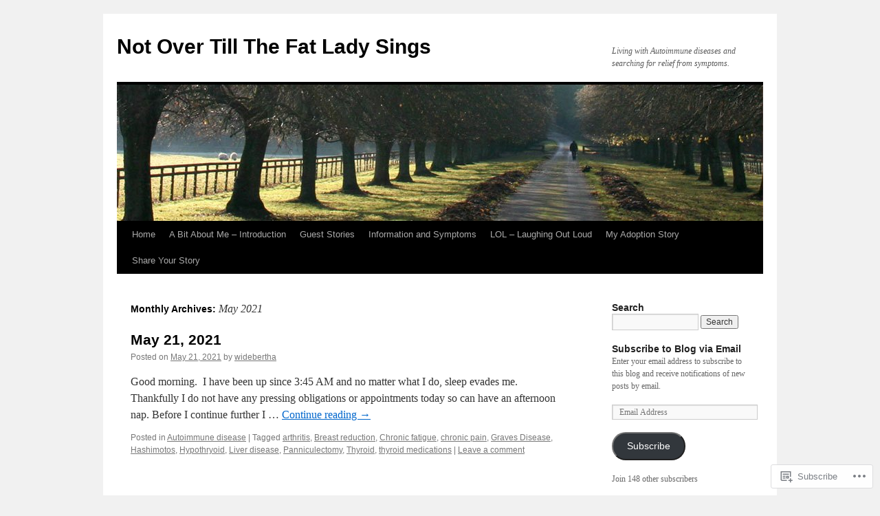

--- FILE ---
content_type: text/html; charset=UTF-8
request_url: https://notovertillthefatladysings.com/2021/05/
body_size: 21693
content:
<!DOCTYPE html>
<html lang="en">
<head>
<meta charset="UTF-8" />
<title>
May | 2021 | Not Over Till The Fat Lady Sings</title>
<link rel="profile" href="https://gmpg.org/xfn/11" />
<link rel="stylesheet" type="text/css" media="all" href="https://s0.wp.com/wp-content/themes/pub/twentyten/style.css?m=1659017451i&amp;ver=20190507" />
<link rel="pingback" href="https://notovertillthefatladysings.com/xmlrpc.php">
<meta name='robots' content='max-image-preview:large' />

<!-- Async WordPress.com Remote Login -->
<script id="wpcom_remote_login_js">
var wpcom_remote_login_extra_auth = '';
function wpcom_remote_login_remove_dom_node_id( element_id ) {
	var dom_node = document.getElementById( element_id );
	if ( dom_node ) { dom_node.parentNode.removeChild( dom_node ); }
}
function wpcom_remote_login_remove_dom_node_classes( class_name ) {
	var dom_nodes = document.querySelectorAll( '.' + class_name );
	for ( var i = 0; i < dom_nodes.length; i++ ) {
		dom_nodes[ i ].parentNode.removeChild( dom_nodes[ i ] );
	}
}
function wpcom_remote_login_final_cleanup() {
	wpcom_remote_login_remove_dom_node_classes( "wpcom_remote_login_msg" );
	wpcom_remote_login_remove_dom_node_id( "wpcom_remote_login_key" );
	wpcom_remote_login_remove_dom_node_id( "wpcom_remote_login_validate" );
	wpcom_remote_login_remove_dom_node_id( "wpcom_remote_login_js" );
	wpcom_remote_login_remove_dom_node_id( "wpcom_request_access_iframe" );
	wpcom_remote_login_remove_dom_node_id( "wpcom_request_access_styles" );
}

// Watch for messages back from the remote login
window.addEventListener( "message", function( e ) {
	if ( e.origin === "https://r-login.wordpress.com" ) {
		var data = {};
		try {
			data = JSON.parse( e.data );
		} catch( e ) {
			wpcom_remote_login_final_cleanup();
			return;
		}

		if ( data.msg === 'LOGIN' ) {
			// Clean up the login check iframe
			wpcom_remote_login_remove_dom_node_id( "wpcom_remote_login_key" );

			var id_regex = new RegExp( /^[0-9]+$/ );
			var token_regex = new RegExp( /^.*|.*|.*$/ );
			if (
				token_regex.test( data.token )
				&& id_regex.test( data.wpcomid )
			) {
				// We have everything we need to ask for a login
				var script = document.createElement( "script" );
				script.setAttribute( "id", "wpcom_remote_login_validate" );
				script.src = '/remote-login.php?wpcom_remote_login=validate'
					+ '&wpcomid=' + data.wpcomid
					+ '&token=' + encodeURIComponent( data.token )
					+ '&host=' + window.location.protocol
					+ '//' + window.location.hostname
					+ '&postid=5245'
					+ '&is_singular=';
				document.body.appendChild( script );
			}

			return;
		}

		// Safari ITP, not logged in, so redirect
		if ( data.msg === 'LOGIN-REDIRECT' ) {
			window.location = 'https://wordpress.com/log-in?redirect_to=' + window.location.href;
			return;
		}

		// Safari ITP, storage access failed, remove the request
		if ( data.msg === 'LOGIN-REMOVE' ) {
			var css_zap = 'html { -webkit-transition: margin-top 1s; transition: margin-top 1s; } /* 9001 */ html { margin-top: 0 !important; } * html body { margin-top: 0 !important; } @media screen and ( max-width: 782px ) { html { margin-top: 0 !important; } * html body { margin-top: 0 !important; } }';
			var style_zap = document.createElement( 'style' );
			style_zap.type = 'text/css';
			style_zap.appendChild( document.createTextNode( css_zap ) );
			document.body.appendChild( style_zap );

			var e = document.getElementById( 'wpcom_request_access_iframe' );
			e.parentNode.removeChild( e );

			document.cookie = 'wordpress_com_login_access=denied; path=/; max-age=31536000';

			return;
		}

		// Safari ITP
		if ( data.msg === 'REQUEST_ACCESS' ) {
			console.log( 'request access: safari' );

			// Check ITP iframe enable/disable knob
			if ( wpcom_remote_login_extra_auth !== 'safari_itp_iframe' ) {
				return;
			}

			// If we are in a "private window" there is no ITP.
			var private_window = false;
			try {
				var opendb = window.openDatabase( null, null, null, null );
			} catch( e ) {
				private_window = true;
			}

			if ( private_window ) {
				console.log( 'private window' );
				return;
			}

			var iframe = document.createElement( 'iframe' );
			iframe.id = 'wpcom_request_access_iframe';
			iframe.setAttribute( 'scrolling', 'no' );
			iframe.setAttribute( 'sandbox', 'allow-storage-access-by-user-activation allow-scripts allow-same-origin allow-top-navigation-by-user-activation' );
			iframe.src = 'https://r-login.wordpress.com/remote-login.php?wpcom_remote_login=request_access&origin=' + encodeURIComponent( data.origin ) + '&wpcomid=' + encodeURIComponent( data.wpcomid );

			var css = 'html { -webkit-transition: margin-top 1s; transition: margin-top 1s; } /* 9001 */ html { margin-top: 46px !important; } * html body { margin-top: 46px !important; } @media screen and ( max-width: 660px ) { html { margin-top: 71px !important; } * html body { margin-top: 71px !important; } #wpcom_request_access_iframe { display: block; height: 71px !important; } } #wpcom_request_access_iframe { border: 0px; height: 46px; position: fixed; top: 0; left: 0; width: 100%; min-width: 100%; z-index: 99999; background: #23282d; } ';

			var style = document.createElement( 'style' );
			style.type = 'text/css';
			style.id = 'wpcom_request_access_styles';
			style.appendChild( document.createTextNode( css ) );
			document.body.appendChild( style );

			document.body.appendChild( iframe );
		}

		if ( data.msg === 'DONE' ) {
			wpcom_remote_login_final_cleanup();
		}
	}
}, false );

// Inject the remote login iframe after the page has had a chance to load
// more critical resources
window.addEventListener( "DOMContentLoaded", function( e ) {
	var iframe = document.createElement( "iframe" );
	iframe.style.display = "none";
	iframe.setAttribute( "scrolling", "no" );
	iframe.setAttribute( "id", "wpcom_remote_login_key" );
	iframe.src = "https://r-login.wordpress.com/remote-login.php"
		+ "?wpcom_remote_login=key"
		+ "&origin=aHR0cHM6Ly9ub3RvdmVydGlsbHRoZWZhdGxhZHlzaW5ncy5jb20%3D"
		+ "&wpcomid=34082736"
		+ "&time=" + Math.floor( Date.now() / 1000 );
	document.body.appendChild( iframe );
}, false );
</script>
<link rel='dns-prefetch' href='//s0.wp.com' />
<link rel="alternate" type="application/rss+xml" title="Not Over Till The Fat Lady Sings &raquo; Feed" href="https://notovertillthefatladysings.com/feed/" />
<link rel="alternate" type="application/rss+xml" title="Not Over Till The Fat Lady Sings &raquo; Comments Feed" href="https://notovertillthefatladysings.com/comments/feed/" />
	<script type="text/javascript">
		/* <![CDATA[ */
		function addLoadEvent(func) {
			var oldonload = window.onload;
			if (typeof window.onload != 'function') {
				window.onload = func;
			} else {
				window.onload = function () {
					oldonload();
					func();
				}
			}
		}
		/* ]]> */
	</script>
	<style id='wp-emoji-styles-inline-css'>

	img.wp-smiley, img.emoji {
		display: inline !important;
		border: none !important;
		box-shadow: none !important;
		height: 1em !important;
		width: 1em !important;
		margin: 0 0.07em !important;
		vertical-align: -0.1em !important;
		background: none !important;
		padding: 0 !important;
	}
/*# sourceURL=wp-emoji-styles-inline-css */
</style>
<link crossorigin='anonymous' rel='stylesheet' id='all-css-2-1' href='/wp-content/plugins/gutenberg-core/v22.4.0/build/styles/block-library/style.min.css?m=1768935615i&cssminify=yes' type='text/css' media='all' />
<style id='wp-block-library-inline-css'>
.has-text-align-justify {
	text-align:justify;
}
.has-text-align-justify{text-align:justify;}

/*# sourceURL=wp-block-library-inline-css */
</style><style id='wp-block-media-text-inline-css'>
.wp-block-media-text{box-sizing:border-box;direction:ltr;display:grid;grid-template-columns:50% 1fr;grid-template-rows:auto}.wp-block-media-text.has-media-on-the-right{grid-template-columns:1fr 50%}.wp-block-media-text.is-vertically-aligned-top>.wp-block-media-text__content,.wp-block-media-text.is-vertically-aligned-top>.wp-block-media-text__media{align-self:start}.wp-block-media-text.is-vertically-aligned-center>.wp-block-media-text__content,.wp-block-media-text.is-vertically-aligned-center>.wp-block-media-text__media,.wp-block-media-text>.wp-block-media-text__content,.wp-block-media-text>.wp-block-media-text__media{align-self:center}.wp-block-media-text.is-vertically-aligned-bottom>.wp-block-media-text__content,.wp-block-media-text.is-vertically-aligned-bottom>.wp-block-media-text__media{align-self:end}.wp-block-media-text>.wp-block-media-text__media{grid-column:1;grid-row:1;margin:0}.wp-block-media-text>.wp-block-media-text__content{direction:ltr;grid-column:2;grid-row:1;padding:0 8%;word-break:break-word}.wp-block-media-text.has-media-on-the-right>.wp-block-media-text__media{grid-column:2;grid-row:1}.wp-block-media-text.has-media-on-the-right>.wp-block-media-text__content{grid-column:1;grid-row:1}.wp-block-media-text__media a{display:block}.wp-block-media-text__media img,.wp-block-media-text__media video{height:auto;max-width:unset;vertical-align:middle;width:100%}.wp-block-media-text.is-image-fill>.wp-block-media-text__media{background-size:cover;height:100%;min-height:250px}.wp-block-media-text.is-image-fill>.wp-block-media-text__media>a{display:block;height:100%}.wp-block-media-text.is-image-fill>.wp-block-media-text__media img{clip:rect(0,0,0,0);border:0;height:1px;margin:-1px;overflow:hidden;padding:0;position:absolute;width:1px}.wp-block-media-text.is-image-fill-element>.wp-block-media-text__media{height:100%;min-height:250px}.wp-block-media-text.is-image-fill-element>.wp-block-media-text__media>a{display:block;height:100%}.wp-block-media-text.is-image-fill-element>.wp-block-media-text__media img{height:100%;object-fit:cover;width:100%}@media (max-width:600px){.wp-block-media-text.is-stacked-on-mobile{grid-template-columns:100%!important}.wp-block-media-text.is-stacked-on-mobile>.wp-block-media-text__media{grid-column:1;grid-row:1}.wp-block-media-text.is-stacked-on-mobile>.wp-block-media-text__content{grid-column:1;grid-row:2}}
/*# sourceURL=https://s0.wp.com/wp-content/plugins/gutenberg-core/v22.4.0/build/styles/block-library/media-text/style.min.css */
</style>
<style id='wp-block-paragraph-inline-css'>
.is-small-text{font-size:.875em}.is-regular-text{font-size:1em}.is-large-text{font-size:2.25em}.is-larger-text{font-size:3em}.has-drop-cap:not(:focus):first-letter{float:left;font-size:8.4em;font-style:normal;font-weight:100;line-height:.68;margin:.05em .1em 0 0;text-transform:uppercase}body.rtl .has-drop-cap:not(:focus):first-letter{float:none;margin-left:.1em}p.has-drop-cap.has-background{overflow:hidden}:root :where(p.has-background){padding:1.25em 2.375em}:where(p.has-text-color:not(.has-link-color)) a{color:inherit}p.has-text-align-left[style*="writing-mode:vertical-lr"],p.has-text-align-right[style*="writing-mode:vertical-rl"]{rotate:180deg}
/*# sourceURL=https://s0.wp.com/wp-content/plugins/gutenberg-core/v22.4.0/build/styles/block-library/paragraph/style.min.css */
</style>
<style id='global-styles-inline-css'>
:root{--wp--preset--aspect-ratio--square: 1;--wp--preset--aspect-ratio--4-3: 4/3;--wp--preset--aspect-ratio--3-4: 3/4;--wp--preset--aspect-ratio--3-2: 3/2;--wp--preset--aspect-ratio--2-3: 2/3;--wp--preset--aspect-ratio--16-9: 16/9;--wp--preset--aspect-ratio--9-16: 9/16;--wp--preset--color--black: #000;--wp--preset--color--cyan-bluish-gray: #abb8c3;--wp--preset--color--white: #fff;--wp--preset--color--pale-pink: #f78da7;--wp--preset--color--vivid-red: #cf2e2e;--wp--preset--color--luminous-vivid-orange: #ff6900;--wp--preset--color--luminous-vivid-amber: #fcb900;--wp--preset--color--light-green-cyan: #7bdcb5;--wp--preset--color--vivid-green-cyan: #00d084;--wp--preset--color--pale-cyan-blue: #8ed1fc;--wp--preset--color--vivid-cyan-blue: #0693e3;--wp--preset--color--vivid-purple: #9b51e0;--wp--preset--color--blue: #0066cc;--wp--preset--color--medium-gray: #666;--wp--preset--color--light-gray: #f1f1f1;--wp--preset--gradient--vivid-cyan-blue-to-vivid-purple: linear-gradient(135deg,rgb(6,147,227) 0%,rgb(155,81,224) 100%);--wp--preset--gradient--light-green-cyan-to-vivid-green-cyan: linear-gradient(135deg,rgb(122,220,180) 0%,rgb(0,208,130) 100%);--wp--preset--gradient--luminous-vivid-amber-to-luminous-vivid-orange: linear-gradient(135deg,rgb(252,185,0) 0%,rgb(255,105,0) 100%);--wp--preset--gradient--luminous-vivid-orange-to-vivid-red: linear-gradient(135deg,rgb(255,105,0) 0%,rgb(207,46,46) 100%);--wp--preset--gradient--very-light-gray-to-cyan-bluish-gray: linear-gradient(135deg,rgb(238,238,238) 0%,rgb(169,184,195) 100%);--wp--preset--gradient--cool-to-warm-spectrum: linear-gradient(135deg,rgb(74,234,220) 0%,rgb(151,120,209) 20%,rgb(207,42,186) 40%,rgb(238,44,130) 60%,rgb(251,105,98) 80%,rgb(254,248,76) 100%);--wp--preset--gradient--blush-light-purple: linear-gradient(135deg,rgb(255,206,236) 0%,rgb(152,150,240) 100%);--wp--preset--gradient--blush-bordeaux: linear-gradient(135deg,rgb(254,205,165) 0%,rgb(254,45,45) 50%,rgb(107,0,62) 100%);--wp--preset--gradient--luminous-dusk: linear-gradient(135deg,rgb(255,203,112) 0%,rgb(199,81,192) 50%,rgb(65,88,208) 100%);--wp--preset--gradient--pale-ocean: linear-gradient(135deg,rgb(255,245,203) 0%,rgb(182,227,212) 50%,rgb(51,167,181) 100%);--wp--preset--gradient--electric-grass: linear-gradient(135deg,rgb(202,248,128) 0%,rgb(113,206,126) 100%);--wp--preset--gradient--midnight: linear-gradient(135deg,rgb(2,3,129) 0%,rgb(40,116,252) 100%);--wp--preset--font-size--small: 13px;--wp--preset--font-size--medium: 20px;--wp--preset--font-size--large: 36px;--wp--preset--font-size--x-large: 42px;--wp--preset--font-family--albert-sans: 'Albert Sans', sans-serif;--wp--preset--font-family--alegreya: Alegreya, serif;--wp--preset--font-family--arvo: Arvo, serif;--wp--preset--font-family--bodoni-moda: 'Bodoni Moda', serif;--wp--preset--font-family--bricolage-grotesque: 'Bricolage Grotesque', sans-serif;--wp--preset--font-family--cabin: Cabin, sans-serif;--wp--preset--font-family--chivo: Chivo, sans-serif;--wp--preset--font-family--commissioner: Commissioner, sans-serif;--wp--preset--font-family--cormorant: Cormorant, serif;--wp--preset--font-family--courier-prime: 'Courier Prime', monospace;--wp--preset--font-family--crimson-pro: 'Crimson Pro', serif;--wp--preset--font-family--dm-mono: 'DM Mono', monospace;--wp--preset--font-family--dm-sans: 'DM Sans', sans-serif;--wp--preset--font-family--dm-serif-display: 'DM Serif Display', serif;--wp--preset--font-family--domine: Domine, serif;--wp--preset--font-family--eb-garamond: 'EB Garamond', serif;--wp--preset--font-family--epilogue: Epilogue, sans-serif;--wp--preset--font-family--fahkwang: Fahkwang, sans-serif;--wp--preset--font-family--figtree: Figtree, sans-serif;--wp--preset--font-family--fira-sans: 'Fira Sans', sans-serif;--wp--preset--font-family--fjalla-one: 'Fjalla One', sans-serif;--wp--preset--font-family--fraunces: Fraunces, serif;--wp--preset--font-family--gabarito: Gabarito, system-ui;--wp--preset--font-family--ibm-plex-mono: 'IBM Plex Mono', monospace;--wp--preset--font-family--ibm-plex-sans: 'IBM Plex Sans', sans-serif;--wp--preset--font-family--ibarra-real-nova: 'Ibarra Real Nova', serif;--wp--preset--font-family--instrument-serif: 'Instrument Serif', serif;--wp--preset--font-family--inter: Inter, sans-serif;--wp--preset--font-family--josefin-sans: 'Josefin Sans', sans-serif;--wp--preset--font-family--jost: Jost, sans-serif;--wp--preset--font-family--libre-baskerville: 'Libre Baskerville', serif;--wp--preset--font-family--libre-franklin: 'Libre Franklin', sans-serif;--wp--preset--font-family--literata: Literata, serif;--wp--preset--font-family--lora: Lora, serif;--wp--preset--font-family--merriweather: Merriweather, serif;--wp--preset--font-family--montserrat: Montserrat, sans-serif;--wp--preset--font-family--newsreader: Newsreader, serif;--wp--preset--font-family--noto-sans-mono: 'Noto Sans Mono', sans-serif;--wp--preset--font-family--nunito: Nunito, sans-serif;--wp--preset--font-family--open-sans: 'Open Sans', sans-serif;--wp--preset--font-family--overpass: Overpass, sans-serif;--wp--preset--font-family--pt-serif: 'PT Serif', serif;--wp--preset--font-family--petrona: Petrona, serif;--wp--preset--font-family--piazzolla: Piazzolla, serif;--wp--preset--font-family--playfair-display: 'Playfair Display', serif;--wp--preset--font-family--plus-jakarta-sans: 'Plus Jakarta Sans', sans-serif;--wp--preset--font-family--poppins: Poppins, sans-serif;--wp--preset--font-family--raleway: Raleway, sans-serif;--wp--preset--font-family--roboto: Roboto, sans-serif;--wp--preset--font-family--roboto-slab: 'Roboto Slab', serif;--wp--preset--font-family--rubik: Rubik, sans-serif;--wp--preset--font-family--rufina: Rufina, serif;--wp--preset--font-family--sora: Sora, sans-serif;--wp--preset--font-family--source-sans-3: 'Source Sans 3', sans-serif;--wp--preset--font-family--source-serif-4: 'Source Serif 4', serif;--wp--preset--font-family--space-mono: 'Space Mono', monospace;--wp--preset--font-family--syne: Syne, sans-serif;--wp--preset--font-family--texturina: Texturina, serif;--wp--preset--font-family--urbanist: Urbanist, sans-serif;--wp--preset--font-family--work-sans: 'Work Sans', sans-serif;--wp--preset--spacing--20: 0.44rem;--wp--preset--spacing--30: 0.67rem;--wp--preset--spacing--40: 1rem;--wp--preset--spacing--50: 1.5rem;--wp--preset--spacing--60: 2.25rem;--wp--preset--spacing--70: 3.38rem;--wp--preset--spacing--80: 5.06rem;--wp--preset--shadow--natural: 6px 6px 9px rgba(0, 0, 0, 0.2);--wp--preset--shadow--deep: 12px 12px 50px rgba(0, 0, 0, 0.4);--wp--preset--shadow--sharp: 6px 6px 0px rgba(0, 0, 0, 0.2);--wp--preset--shadow--outlined: 6px 6px 0px -3px rgb(255, 255, 255), 6px 6px rgb(0, 0, 0);--wp--preset--shadow--crisp: 6px 6px 0px rgb(0, 0, 0);}:where(body) { margin: 0; }:where(.is-layout-flex){gap: 0.5em;}:where(.is-layout-grid){gap: 0.5em;}body .is-layout-flex{display: flex;}.is-layout-flex{flex-wrap: wrap;align-items: center;}.is-layout-flex > :is(*, div){margin: 0;}body .is-layout-grid{display: grid;}.is-layout-grid > :is(*, div){margin: 0;}body{padding-top: 0px;padding-right: 0px;padding-bottom: 0px;padding-left: 0px;}:root :where(.wp-element-button, .wp-block-button__link){background-color: #32373c;border-width: 0;color: #fff;font-family: inherit;font-size: inherit;font-style: inherit;font-weight: inherit;letter-spacing: inherit;line-height: inherit;padding-top: calc(0.667em + 2px);padding-right: calc(1.333em + 2px);padding-bottom: calc(0.667em + 2px);padding-left: calc(1.333em + 2px);text-decoration: none;text-transform: inherit;}.has-black-color{color: var(--wp--preset--color--black) !important;}.has-cyan-bluish-gray-color{color: var(--wp--preset--color--cyan-bluish-gray) !important;}.has-white-color{color: var(--wp--preset--color--white) !important;}.has-pale-pink-color{color: var(--wp--preset--color--pale-pink) !important;}.has-vivid-red-color{color: var(--wp--preset--color--vivid-red) !important;}.has-luminous-vivid-orange-color{color: var(--wp--preset--color--luminous-vivid-orange) !important;}.has-luminous-vivid-amber-color{color: var(--wp--preset--color--luminous-vivid-amber) !important;}.has-light-green-cyan-color{color: var(--wp--preset--color--light-green-cyan) !important;}.has-vivid-green-cyan-color{color: var(--wp--preset--color--vivid-green-cyan) !important;}.has-pale-cyan-blue-color{color: var(--wp--preset--color--pale-cyan-blue) !important;}.has-vivid-cyan-blue-color{color: var(--wp--preset--color--vivid-cyan-blue) !important;}.has-vivid-purple-color{color: var(--wp--preset--color--vivid-purple) !important;}.has-blue-color{color: var(--wp--preset--color--blue) !important;}.has-medium-gray-color{color: var(--wp--preset--color--medium-gray) !important;}.has-light-gray-color{color: var(--wp--preset--color--light-gray) !important;}.has-black-background-color{background-color: var(--wp--preset--color--black) !important;}.has-cyan-bluish-gray-background-color{background-color: var(--wp--preset--color--cyan-bluish-gray) !important;}.has-white-background-color{background-color: var(--wp--preset--color--white) !important;}.has-pale-pink-background-color{background-color: var(--wp--preset--color--pale-pink) !important;}.has-vivid-red-background-color{background-color: var(--wp--preset--color--vivid-red) !important;}.has-luminous-vivid-orange-background-color{background-color: var(--wp--preset--color--luminous-vivid-orange) !important;}.has-luminous-vivid-amber-background-color{background-color: var(--wp--preset--color--luminous-vivid-amber) !important;}.has-light-green-cyan-background-color{background-color: var(--wp--preset--color--light-green-cyan) !important;}.has-vivid-green-cyan-background-color{background-color: var(--wp--preset--color--vivid-green-cyan) !important;}.has-pale-cyan-blue-background-color{background-color: var(--wp--preset--color--pale-cyan-blue) !important;}.has-vivid-cyan-blue-background-color{background-color: var(--wp--preset--color--vivid-cyan-blue) !important;}.has-vivid-purple-background-color{background-color: var(--wp--preset--color--vivid-purple) !important;}.has-blue-background-color{background-color: var(--wp--preset--color--blue) !important;}.has-medium-gray-background-color{background-color: var(--wp--preset--color--medium-gray) !important;}.has-light-gray-background-color{background-color: var(--wp--preset--color--light-gray) !important;}.has-black-border-color{border-color: var(--wp--preset--color--black) !important;}.has-cyan-bluish-gray-border-color{border-color: var(--wp--preset--color--cyan-bluish-gray) !important;}.has-white-border-color{border-color: var(--wp--preset--color--white) !important;}.has-pale-pink-border-color{border-color: var(--wp--preset--color--pale-pink) !important;}.has-vivid-red-border-color{border-color: var(--wp--preset--color--vivid-red) !important;}.has-luminous-vivid-orange-border-color{border-color: var(--wp--preset--color--luminous-vivid-orange) !important;}.has-luminous-vivid-amber-border-color{border-color: var(--wp--preset--color--luminous-vivid-amber) !important;}.has-light-green-cyan-border-color{border-color: var(--wp--preset--color--light-green-cyan) !important;}.has-vivid-green-cyan-border-color{border-color: var(--wp--preset--color--vivid-green-cyan) !important;}.has-pale-cyan-blue-border-color{border-color: var(--wp--preset--color--pale-cyan-blue) !important;}.has-vivid-cyan-blue-border-color{border-color: var(--wp--preset--color--vivid-cyan-blue) !important;}.has-vivid-purple-border-color{border-color: var(--wp--preset--color--vivid-purple) !important;}.has-blue-border-color{border-color: var(--wp--preset--color--blue) !important;}.has-medium-gray-border-color{border-color: var(--wp--preset--color--medium-gray) !important;}.has-light-gray-border-color{border-color: var(--wp--preset--color--light-gray) !important;}.has-vivid-cyan-blue-to-vivid-purple-gradient-background{background: var(--wp--preset--gradient--vivid-cyan-blue-to-vivid-purple) !important;}.has-light-green-cyan-to-vivid-green-cyan-gradient-background{background: var(--wp--preset--gradient--light-green-cyan-to-vivid-green-cyan) !important;}.has-luminous-vivid-amber-to-luminous-vivid-orange-gradient-background{background: var(--wp--preset--gradient--luminous-vivid-amber-to-luminous-vivid-orange) !important;}.has-luminous-vivid-orange-to-vivid-red-gradient-background{background: var(--wp--preset--gradient--luminous-vivid-orange-to-vivid-red) !important;}.has-very-light-gray-to-cyan-bluish-gray-gradient-background{background: var(--wp--preset--gradient--very-light-gray-to-cyan-bluish-gray) !important;}.has-cool-to-warm-spectrum-gradient-background{background: var(--wp--preset--gradient--cool-to-warm-spectrum) !important;}.has-blush-light-purple-gradient-background{background: var(--wp--preset--gradient--blush-light-purple) !important;}.has-blush-bordeaux-gradient-background{background: var(--wp--preset--gradient--blush-bordeaux) !important;}.has-luminous-dusk-gradient-background{background: var(--wp--preset--gradient--luminous-dusk) !important;}.has-pale-ocean-gradient-background{background: var(--wp--preset--gradient--pale-ocean) !important;}.has-electric-grass-gradient-background{background: var(--wp--preset--gradient--electric-grass) !important;}.has-midnight-gradient-background{background: var(--wp--preset--gradient--midnight) !important;}.has-small-font-size{font-size: var(--wp--preset--font-size--small) !important;}.has-medium-font-size{font-size: var(--wp--preset--font-size--medium) !important;}.has-large-font-size{font-size: var(--wp--preset--font-size--large) !important;}.has-x-large-font-size{font-size: var(--wp--preset--font-size--x-large) !important;}.has-albert-sans-font-family{font-family: var(--wp--preset--font-family--albert-sans) !important;}.has-alegreya-font-family{font-family: var(--wp--preset--font-family--alegreya) !important;}.has-arvo-font-family{font-family: var(--wp--preset--font-family--arvo) !important;}.has-bodoni-moda-font-family{font-family: var(--wp--preset--font-family--bodoni-moda) !important;}.has-bricolage-grotesque-font-family{font-family: var(--wp--preset--font-family--bricolage-grotesque) !important;}.has-cabin-font-family{font-family: var(--wp--preset--font-family--cabin) !important;}.has-chivo-font-family{font-family: var(--wp--preset--font-family--chivo) !important;}.has-commissioner-font-family{font-family: var(--wp--preset--font-family--commissioner) !important;}.has-cormorant-font-family{font-family: var(--wp--preset--font-family--cormorant) !important;}.has-courier-prime-font-family{font-family: var(--wp--preset--font-family--courier-prime) !important;}.has-crimson-pro-font-family{font-family: var(--wp--preset--font-family--crimson-pro) !important;}.has-dm-mono-font-family{font-family: var(--wp--preset--font-family--dm-mono) !important;}.has-dm-sans-font-family{font-family: var(--wp--preset--font-family--dm-sans) !important;}.has-dm-serif-display-font-family{font-family: var(--wp--preset--font-family--dm-serif-display) !important;}.has-domine-font-family{font-family: var(--wp--preset--font-family--domine) !important;}.has-eb-garamond-font-family{font-family: var(--wp--preset--font-family--eb-garamond) !important;}.has-epilogue-font-family{font-family: var(--wp--preset--font-family--epilogue) !important;}.has-fahkwang-font-family{font-family: var(--wp--preset--font-family--fahkwang) !important;}.has-figtree-font-family{font-family: var(--wp--preset--font-family--figtree) !important;}.has-fira-sans-font-family{font-family: var(--wp--preset--font-family--fira-sans) !important;}.has-fjalla-one-font-family{font-family: var(--wp--preset--font-family--fjalla-one) !important;}.has-fraunces-font-family{font-family: var(--wp--preset--font-family--fraunces) !important;}.has-gabarito-font-family{font-family: var(--wp--preset--font-family--gabarito) !important;}.has-ibm-plex-mono-font-family{font-family: var(--wp--preset--font-family--ibm-plex-mono) !important;}.has-ibm-plex-sans-font-family{font-family: var(--wp--preset--font-family--ibm-plex-sans) !important;}.has-ibarra-real-nova-font-family{font-family: var(--wp--preset--font-family--ibarra-real-nova) !important;}.has-instrument-serif-font-family{font-family: var(--wp--preset--font-family--instrument-serif) !important;}.has-inter-font-family{font-family: var(--wp--preset--font-family--inter) !important;}.has-josefin-sans-font-family{font-family: var(--wp--preset--font-family--josefin-sans) !important;}.has-jost-font-family{font-family: var(--wp--preset--font-family--jost) !important;}.has-libre-baskerville-font-family{font-family: var(--wp--preset--font-family--libre-baskerville) !important;}.has-libre-franklin-font-family{font-family: var(--wp--preset--font-family--libre-franklin) !important;}.has-literata-font-family{font-family: var(--wp--preset--font-family--literata) !important;}.has-lora-font-family{font-family: var(--wp--preset--font-family--lora) !important;}.has-merriweather-font-family{font-family: var(--wp--preset--font-family--merriweather) !important;}.has-montserrat-font-family{font-family: var(--wp--preset--font-family--montserrat) !important;}.has-newsreader-font-family{font-family: var(--wp--preset--font-family--newsreader) !important;}.has-noto-sans-mono-font-family{font-family: var(--wp--preset--font-family--noto-sans-mono) !important;}.has-nunito-font-family{font-family: var(--wp--preset--font-family--nunito) !important;}.has-open-sans-font-family{font-family: var(--wp--preset--font-family--open-sans) !important;}.has-overpass-font-family{font-family: var(--wp--preset--font-family--overpass) !important;}.has-pt-serif-font-family{font-family: var(--wp--preset--font-family--pt-serif) !important;}.has-petrona-font-family{font-family: var(--wp--preset--font-family--petrona) !important;}.has-piazzolla-font-family{font-family: var(--wp--preset--font-family--piazzolla) !important;}.has-playfair-display-font-family{font-family: var(--wp--preset--font-family--playfair-display) !important;}.has-plus-jakarta-sans-font-family{font-family: var(--wp--preset--font-family--plus-jakarta-sans) !important;}.has-poppins-font-family{font-family: var(--wp--preset--font-family--poppins) !important;}.has-raleway-font-family{font-family: var(--wp--preset--font-family--raleway) !important;}.has-roboto-font-family{font-family: var(--wp--preset--font-family--roboto) !important;}.has-roboto-slab-font-family{font-family: var(--wp--preset--font-family--roboto-slab) !important;}.has-rubik-font-family{font-family: var(--wp--preset--font-family--rubik) !important;}.has-rufina-font-family{font-family: var(--wp--preset--font-family--rufina) !important;}.has-sora-font-family{font-family: var(--wp--preset--font-family--sora) !important;}.has-source-sans-3-font-family{font-family: var(--wp--preset--font-family--source-sans-3) !important;}.has-source-serif-4-font-family{font-family: var(--wp--preset--font-family--source-serif-4) !important;}.has-space-mono-font-family{font-family: var(--wp--preset--font-family--space-mono) !important;}.has-syne-font-family{font-family: var(--wp--preset--font-family--syne) !important;}.has-texturina-font-family{font-family: var(--wp--preset--font-family--texturina) !important;}.has-urbanist-font-family{font-family: var(--wp--preset--font-family--urbanist) !important;}.has-work-sans-font-family{font-family: var(--wp--preset--font-family--work-sans) !important;}
/*# sourceURL=global-styles-inline-css */
</style>

<style id='classic-theme-styles-inline-css'>
.wp-block-button__link{background-color:#32373c;border-radius:9999px;box-shadow:none;color:#fff;font-size:1.125em;padding:calc(.667em + 2px) calc(1.333em + 2px);text-decoration:none}.wp-block-file__button{background:#32373c;color:#fff}.wp-block-accordion-heading{margin:0}.wp-block-accordion-heading__toggle{background-color:inherit!important;color:inherit!important}.wp-block-accordion-heading__toggle:not(:focus-visible){outline:none}.wp-block-accordion-heading__toggle:focus,.wp-block-accordion-heading__toggle:hover{background-color:inherit!important;border:none;box-shadow:none;color:inherit;padding:var(--wp--preset--spacing--20,1em) 0;text-decoration:none}.wp-block-accordion-heading__toggle:focus-visible{outline:auto;outline-offset:0}
/*# sourceURL=/wp-content/plugins/gutenberg-core/v22.4.0/build/styles/block-library/classic.min.css */
</style>
<link crossorigin='anonymous' rel='stylesheet' id='all-css-4-1' href='/_static/??-eJyNT0kOwjAM/BCu1YKgHBBv6WJCIGmi2KX095giNiFVXCx7NIsHhwhN6IQ6weh6YzvGJtQuNGfGIsvLLAe2PjqCRJdsha1leTGAZXSUNcwL/DDyPby9EinuYyV3hqfWVuTIK21ONtjWkKicnzsIXeclUWOgrmMiZtDpbe9BjprFP7oHjLGvUQYFRkXx0ek/7lQcpsy5pxKpqdHVTFXe55zIUAB9pRIbuq8DDq6y6S7d+12+LvNyWRTbzekGiYipTQ==&cssminify=yes' type='text/css' media='all' />
<style id='jetpack-global-styles-frontend-style-inline-css'>
:root { --font-headings: unset; --font-base: unset; --font-headings-default: -apple-system,BlinkMacSystemFont,"Segoe UI",Roboto,Oxygen-Sans,Ubuntu,Cantarell,"Helvetica Neue",sans-serif; --font-base-default: -apple-system,BlinkMacSystemFont,"Segoe UI",Roboto,Oxygen-Sans,Ubuntu,Cantarell,"Helvetica Neue",sans-serif;}
/*# sourceURL=jetpack-global-styles-frontend-style-inline-css */
</style>
<link crossorigin='anonymous' rel='stylesheet' id='all-css-6-1' href='/wp-content/themes/h4/global.css?m=1420737423i&cssminify=yes' type='text/css' media='all' />
<script type="text/javascript" id="wpcom-actionbar-placeholder-js-extra">
/* <![CDATA[ */
var actionbardata = {"siteID":"34082736","postID":"0","siteURL":"https://notovertillthefatladysings.com","xhrURL":"https://notovertillthefatladysings.com/wp-admin/admin-ajax.php","nonce":"599d797d32","isLoggedIn":"","statusMessage":"","subsEmailDefault":"instantly","proxyScriptUrl":"https://s0.wp.com/wp-content/js/wpcom-proxy-request.js?m=1513050504i&amp;ver=20211021","i18n":{"followedText":"New posts from this site will now appear in your \u003Ca href=\"https://wordpress.com/reader\"\u003EReader\u003C/a\u003E","foldBar":"Collapse this bar","unfoldBar":"Expand this bar","shortLinkCopied":"Shortlink copied to clipboard."}};
//# sourceURL=wpcom-actionbar-placeholder-js-extra
/* ]]> */
</script>
<script type="text/javascript" id="jetpack-mu-wpcom-settings-js-before">
/* <![CDATA[ */
var JETPACK_MU_WPCOM_SETTINGS = {"assetsUrl":"https://s0.wp.com/wp-content/mu-plugins/jetpack-mu-wpcom-plugin/moon/jetpack_vendor/automattic/jetpack-mu-wpcom/src/build/"};
//# sourceURL=jetpack-mu-wpcom-settings-js-before
/* ]]> */
</script>
<script crossorigin='anonymous' type='text/javascript'  src='/wp-content/js/rlt-proxy.js?m=1720530689i'></script>
<script type="text/javascript" id="rlt-proxy-js-after">
/* <![CDATA[ */
	rltInitialize( {"token":null,"iframeOrigins":["https:\/\/widgets.wp.com"]} );
//# sourceURL=rlt-proxy-js-after
/* ]]> */
</script>
<link rel="EditURI" type="application/rsd+xml" title="RSD" href="https://notovertillthefatladysings.wordpress.com/xmlrpc.php?rsd" />
<meta name="generator" content="WordPress.com" />

<!-- Jetpack Open Graph Tags -->
<meta property="og:type" content="website" />
<meta property="og:title" content="May 2021 &#8211; Not Over Till The Fat Lady Sings" />
<meta property="og:site_name" content="Not Over Till The Fat Lady Sings" />
<meta property="og:image" content="https://notovertillthefatladysings.com/wp-content/uploads/2013/07/luellatwo-e1500962805800.jpg?w=110" />
<meta property="og:image:width" content="200" />
<meta property="og:image:height" content="200" />
<meta property="og:image:alt" content="" />
<meta property="og:locale" content="en_US" />

<!-- End Jetpack Open Graph Tags -->
<link rel='openid.server' href='https://notovertillthefatladysings.com/?openidserver=1' />
<link rel='openid.delegate' href='https://notovertillthefatladysings.com/' />
<link rel="search" type="application/opensearchdescription+xml" href="https://notovertillthefatladysings.com/osd.xml" title="Not Over Till The Fat Lady Sings" />
<link rel="search" type="application/opensearchdescription+xml" href="https://s1.wp.com/opensearch.xml" title="WordPress.com" />
<meta name="description" content="1 post published by widebertha during May 2021" />
<link rel="icon" href="https://notovertillthefatladysings.com/wp-content/uploads/2013/07/luellatwo-e1500962805800.jpg?w=23" sizes="32x32" />
<link rel="icon" href="https://notovertillthefatladysings.com/wp-content/uploads/2013/07/luellatwo-e1500962805800.jpg?w=110" sizes="192x192" />
<link rel="apple-touch-icon" href="https://notovertillthefatladysings.com/wp-content/uploads/2013/07/luellatwo-e1500962805800.jpg?w=110" />
<meta name="msapplication-TileImage" content="https://notovertillthefatladysings.com/wp-content/uploads/2013/07/luellatwo-e1500962805800.jpg?w=110" />
<link crossorigin='anonymous' rel='stylesheet' id='all-css-0-3' href='/_static/??-eJydjsEKwjAQRH/IdKlFiwfxU6RNlrJtkl2yCcG/t1IVvKmnYYbHY6CKsRwzxgyhGPFloqgwY5bBLs8OgTnClaKF0bNdFLSSYGqs6g6+NwR2xaOCHRIXRf+GXsOvwu1SIe9Ay6g2kWTiFf5oTaD479VKbsK8JicnCVWNsGazzaD55vGhvoRz2x+6U3/s2v18B1ywgYw=&cssminify=yes' type='text/css' media='all' />
</head>

<body class="archive date wp-theme-pubtwentyten customizer-styles-applied single-author jetpack-reblog-enabled">
<div id="wrapper" class="hfeed">
	<div id="header">
		<div id="masthead">
			<div id="branding" role="banner">
								<div id="site-title">
					<span>
						<a href="https://notovertillthefatladysings.com/" title="Not Over Till The Fat Lady Sings" rel="home">Not Over Till The Fat Lady Sings</a>
					</span>
				</div>
				<div id="site-description">Living with Autoimmune diseases and searching for relief from symptoms.</div>

									<a class="home-link" href="https://notovertillthefatladysings.com/" title="Not Over Till The Fat Lady Sings" rel="home">
						<img src="https://s0.wp.com/wp-content/themes/pub/twentyten/images/headers/path.jpg?m=1610459589i" width="940" height="198" alt="" />
					</a>
								</div><!-- #branding -->

			<div id="access" role="navigation">
								<div class="skip-link screen-reader-text"><a href="#content" title="Skip to content">Skip to content</a></div>
				<div class="menu"><ul>
<li ><a href="https://notovertillthefatladysings.com/">Home</a></li><li class="page_item page-item-231"><a href="https://notovertillthefatladysings.com/a-bit-about-me-introduction/">A Bit About Me &#8211;&nbsp;Introduction</a></li>
<li class="page_item page-item-53 page_item_has_children"><a href="https://notovertillthefatladysings.com/guest-stories/">Guest Stories</a>
<ul class='children'>
	<li class="page_item page-item-394"><a href="https://notovertillthefatladysings.com/guest-stories/cynthias-story/">Cynthia&#8217;s Story</a></li>
	<li class="page_item page-item-607"><a href="https://notovertillthefatladysings.com/guest-stories/arlenes-story/">Arlene&#8217;s Story</a></li>
	<li class="page_item page-item-407"><a href="https://notovertillthefatladysings.com/guest-stories/barbaras-story-2/">Barbara&#8217;s Story</a></li>
	<li class="page_item page-item-569"><a href="https://notovertillthefatladysings.com/guest-stories/dean-kramer-story-out-of-my-mind/">Dean Kramer Story &#8211; Out of My&nbsp;Mind</a></li>
	<li class="page_item page-item-257"><a href="https://notovertillthefatladysings.com/guest-stories/denyses-story/">Denyse&#8217;s Story</a></li>
	<li class="page_item page-item-237"><a href="https://notovertillthefatladysings.com/guest-stories/robomomdonnas-story/">Donna&#8217;s Story</a></li>
	<li class="page_item page-item-64"><a href="https://notovertillthefatladysings.com/guest-stories/helens-story/">Helen&#8217;s Story</a></li>
	<li class="page_item page-item-594"><a href="https://notovertillthefatladysings.com/guest-stories/jans-story-2/">Jan&#8217;s Story</a></li>
	<li class="page_item page-item-614"><a href="https://notovertillthefatladysings.com/guest-stories/jans-story-a-view-from-the-other-side/">Jan&#8217;s Story &#8211; A View From the Other&nbsp;Side</a></li>
	<li class="page_item page-item-433"><a href="https://notovertillthefatladysings.com/guest-stories/hip-replacement-surgery-with-addisons-disease/">Jan&#8217;s Story &#8211; Hip Replacement Surgery With Addison’s&nbsp;Disease</a></li>
	<li class="page_item page-item-427"><a href="https://notovertillthefatladysings.com/guest-stories/im-not-fat-im-on-steroids/">Jan&#8217;s Story &#8211; I’m Not Fat, I’m On&nbsp;Steroids</a></li>
	<li class="page_item page-item-597"><a href="https://notovertillthefatladysings.com/guest-stories/jans-story-looking-out-for-yourself/">Jan&#8217;s Story &#8211; Looking Out for&nbsp;Yourself</a></li>
	<li class="page_item page-item-617"><a href="https://notovertillthefatladysings.com/guest-stories/jans-story-st-katharine-drexel-sent-me-an-angel/">Jan&#8217;s Story &#8211; St. Katherine Drexel Sent Me An&nbsp;Angel</a></li>
	<li class="page_item page-item-616"><a href="https://notovertillthefatladysings.com/guest-stories/jans-story-the-second-time-around/">Jan&#8217;s Story &#8211; The Second Time&nbsp;Around</a></li>
	<li class="page_item page-item-437"><a href="https://notovertillthefatladysings.com/guest-stories/this-is-what-it-feels-like-to-wean/">Jan&#8217;s Story &#8211; This Is What  It Feels Like To&nbsp;Wean</a></li>
	<li class="page_item page-item-2826"><a href="https://notovertillthefatladysings.com/guest-stories/jodys-story/">Jody&#8217;s Story</a></li>
	<li class="page_item page-item-600"><a href="https://notovertillthefatladysings.com/guest-stories/john-moodys-story/">John Moody&#8217;s Story</a></li>
	<li class="page_item page-item-579"><a href="https://notovertillthefatladysings.com/guest-stories/kathleen-houghtons-story-the-thief-of-many-lives/">Kathleen Houghton&#8217;s Story &#8211; The Thief of Many&nbsp;Lives</a></li>
	<li class="page_item page-item-610"><a href="https://notovertillthefatladysings.com/guest-stories/kays-story/">Kay&#8217;s Story &#8211;  Graves&#8217; Disease, Fibromyalgia &amp;&nbsp;PCOS</a></li>
	<li class="page_item page-item-416"><a href="https://notovertillthefatladysings.com/guest-stories/kays-story-my-first-root-canal/">Kaybee&#8217;s Story &#8211; My First Root&nbsp;Canal</a></li>
	<li class="page_item page-item-342"><a href="https://notovertillthefatladysings.com/guest-stories/lisas-story/">Lisa&#8217;s Story</a></li>
	<li class="page_item page-item-2489"><a href="https://notovertillthefatladysings.com/guest-stories/paizleysun/">Paizleysun</a></li>
	<li class="page_item page-item-134"><a href="https://notovertillthefatladysings.com/guest-stories/patricias-story/">Patricia’s Story</a></li>
	<li class="page_item page-item-1250"><a href="https://notovertillthefatladysings.com/guest-stories/sara-ws-story/">Sara W&#8217;s Story</a></li>
	<li class="page_item page-item-119"><a href="https://notovertillthefatladysings.com/guest-stories/email-from-sherrie/">Sherrie&#8217;s Story</a></li>
	<li class="page_item page-item-360"><a href="https://notovertillthefatladysings.com/guest-stories/steves-story/">Steve&#8217;s Story</a></li>
	<li class="page_item page-item-184"><a href="https://notovertillthefatladysings.com/guest-stories/the-thief-of-many-lives/">The Thief of Many&nbsp;Lives</a></li>
	<li class="page_item page-item-2395"><a href="https://notovertillthefatladysings.com/guest-stories/tired-of-being-me/">Tired of Being&nbsp;Me</a></li>
	<li class="page_item page-item-4399"><a href="https://notovertillthefatladysings.com/guest-stories/tothe-medical-community-of-the-united-states/">To The Medical Community of the United&nbsp;States</a></li>
	<li class="page_item page-item-62"><a href="https://notovertillthefatladysings.com/guest-stories/trishs-story/">Trish&#8217;s Story</a></li>
	<li class="page_item page-item-588"><a href="https://notovertillthefatladysings.com/guest-stories/victorias-story-what-is-it/">Victoria&#8217;s Story &#8211; What is&nbsp;IT?</a></li>
</ul>
</li>
<li class="page_item page-item-380 page_item_has_children"><a href="https://notovertillthefatladysings.com/information-and-symptoms/">Information and Symptoms</a>
<ul class='children'>
	<li class="page_item page-item-4977"><a href="https://notovertillthefatladysings.com/information-and-symptoms/hashimotos-disease/">Hashimoto&#8217;s Disease</a></li>
	<li class="page_item page-item-1824"><a href="https://notovertillthefatladysings.com/information-and-symptoms/contract-for-an-rai-pushy-doctor/">Contract For An RAI Pushy&nbsp;Doctor</a></li>
	<li class="page_item page-item-374"><a href="https://notovertillthefatladysings.com/information-and-symptoms/deciphering-commonly-used-acronymsin-reference-to-thyroid-tssues/">Deciphering Commonly Used Acronyms/In Reference to Thyroid&nbsp;Issues</a></li>
	<li class="page_item page-item-2018"><a href="https://notovertillthefatladysings.com/information-and-symptoms/finding-elusive-pheochromocytomas/">Finding Elusive Pheochromocytomas</a></li>
	<li class="page_item page-item-352"><a href="https://notovertillthefatladysings.com/information-and-symptoms/sherries-story-hypothyroidism-and-breast-cancer-modern-day-epidemic/">Hypothyroidism and Breast Cancer – Modern Day&nbsp;Epidemic</a></li>
	<li class="page_item page-item-1536"><a href="https://notovertillthefatladysings.com/information-and-symptoms/1536-2/">Patient Self Assessment Form/Quality of Life&nbsp;Assessment</a></li>
	<li class="page_item page-item-378"><a href="https://notovertillthefatladysings.com/information-and-symptoms/symptoms-of-hyperactivethyroid/">Symptoms of HyperactiveThyroid</a></li>
	<li class="page_item page-item-387"><a href="https://notovertillthefatladysings.com/information-and-symptoms/hypothyroid-symptoms/">Symptoms of Hypothyroid</a></li>
	<li class="page_item page-item-365"><a href="https://notovertillthefatladysings.com/information-and-symptoms/top-22-reasons-for-not-having-rai-radio-active-iodine/">Top 22 Reasons Not to Have RAI (Radio Active&nbsp;Iodine)</a></li>
	<li class="page_item page-item-429"><a href="https://notovertillthefatladysings.com/information-and-symptoms/when-and-how-to-treat-the-not-so-typical-patient/">When And How To Treat The Not So Typical&nbsp;Patient</a></li>
	<li class="page_item page-item-5032"><a href="https://notovertillthefatladysings.com/information-and-symptoms/addisons-disease/">Addison&#8217;s Disease Graphs</a></li>
	<li class="page_item page-item-5017"><a href="https://notovertillthefatladysings.com/information-and-symptoms/normal-thyroid-and-goiter/">Normal Thyroid and&nbsp;Goiter</a></li>
	<li class="page_item page-item-5175"><a href="https://notovertillthefatladysings.com/information-and-symptoms/symptoms-of-addisons-disease/">Symptoms of Addison&#8217;s&nbsp;Disease</a></li>
	<li class="page_item page-item-5232"><a href="https://notovertillthefatladysings.com/information-and-symptoms/adrenal-crisis/">Adrenal Crisis</a></li>
	<li class="page_item page-item-5028"><a href="https://notovertillthefatladysings.com/information-and-symptoms/symptoms-of-a-developing-autoimmune-condition/">Symptoms of a Developing Autoimmune&nbsp;Condition</a></li>
	<li class="page_item page-item-5025"><a href="https://notovertillthefatladysings.com/information-and-symptoms/pituitary-the-master-gland/">Pituitary, The Master&nbsp;Gland</a></li>
	<li class="page_item page-item-5020"><a href="https://notovertillthefatladysings.com/information-and-symptoms/sleep-apnea/">Sleep Apnea</a></li>
	<li class="page_item page-item-5010"><a href="https://notovertillthefatladysings.com/information-and-symptoms/rheumatoid-arthritis/">Rheumatoid Arthritis</a></li>
	<li class="page_item page-item-5789"><a href="https://notovertillthefatladysings.com/information-and-symptoms/signs-of-adrenal-crisis/">Signs of Adrenal&nbsp;Crisis</a></li>
</ul>
</li>
<li class="page_item page-item-85 page_item_has_children"><a href="https://notovertillthefatladysings.com/lol-laughing-out-loud-2/">LOL &#8211; Laughing Out&nbsp;Loud</a>
<ul class='children'>
	<li class="page_item page-item-173"><a href="https://notovertillthefatladysings.com/lol-laughing-out-loud-2/advice-from-sassy-women-2/">Advice From Sassy&nbsp;Women</a></li>
	<li class="page_item page-item-554"><a href="https://notovertillthefatladysings.com/lol-laughing-out-loud-2/code-of-ethical-behaviour-for-patients/">Code of Ethical Behaviour for&nbsp;Patients</a></li>
	<li class="page_item page-item-1355"><a href="https://notovertillthefatladysings.com/lol-laughing-out-loud-2/looking-at-housecleaning-with-new-eyes/">Looking at Housecleaning with New&nbsp;Eyes</a></li>
	<li class="page_item page-item-763"><a href="https://notovertillthefatladysings.com/lol-laughing-out-loud-2/my-forgetter/">My Forgetter</a></li>
	<li class="page_item page-item-1370"><a href="https://notovertillthefatladysings.com/lol-laughing-out-loud-2/public-toilets/">Public Toilets</a></li>
	<li class="page_item page-item-890"><a href="https://notovertillthefatladysings.com/lol-laughing-out-loud-2/senior-mirror-lately/">Senior Mirror Lately?</a></li>
	<li class="page_item page-item-26"><a href="https://notovertillthefatladysings.com/lol-laughing-out-loud-2/serenity-prayer/">Serenity Prayer For The&nbsp;Undiagnosed</a></li>
	<li class="page_item page-item-248"><a href="https://notovertillthefatladysings.com/lol-laughing-out-loud-2/strange-old-lady/">Strange Old Lady</a></li>
	<li class="page_item page-item-813"><a href="https://notovertillthefatladysings.com/lol-laughing-out-loud-2/the-boob-poem/">The Boob Poem</a></li>
	<li class="page_item page-item-2060"><a href="https://notovertillthefatladysings.com/lol-laughing-out-loud-2/two-faces-of-doctors/">Two Faces of&nbsp;Doctors</a></li>
	<li class="page_item page-item-91"><a href="https://notovertillthefatladysings.com/lol-laughing-out-loud-2/what-it-took-me-64-years-to-learn/">What It Took Me 64 Years To&nbsp;Learn</a></li>
	<li class="page_item page-item-530"><a href="https://notovertillthefatladysings.com/lol-laughing-out-loud-2/530-2/">Women Beware</a></li>
	<li class="page_item page-item-6307"><a href="https://notovertillthefatladysings.com/lol-laughing-out-loud-2/this-is-for-you-ladies/">This is for You,&nbsp;Ladies</a></li>
</ul>
</li>
<li class="page_item page-item-4449"><a href="https://notovertillthefatladysings.com/my-adoption-story/">My Adoption Story</a></li>
<li class="page_item page-item-4406"><a href="https://notovertillthefatladysings.com/share-your-story/">Share Your Story</a></li>
</ul></div>
			</div><!-- #access -->
		</div><!-- #masthead -->
	</div><!-- #header -->

	<div id="main">

		<div id="container">
			<div id="content" role="main">


			<h1 class="page-title">
			Monthly Archives: <span>May 2021</span>			</h1>





	
			<div id="post-5245" class="post-5245 post type-post status-publish format-standard hentry category-autoimmune-disease tag-arthritis tag-breast-reduction tag-chronic-fatigue tag-chronic-pain tag-graves-disease tag-hashimotos tag-hypothryoid tag-liver-disease tag-panniculectomy tag-thyroid tag-thyroid-medications">
			<h2 class="entry-title"><a href="https://notovertillthefatladysings.com/2021/05/21/may-21-2021/" rel="bookmark">May 21, 2021</a></h2>

			<div class="entry-meta">
				<span class="meta-prep meta-prep-author">Posted on</span> <a href="https://notovertillthefatladysings.com/2021/05/21/may-21-2021/" title="6:31 AM" rel="bookmark"><span class="entry-date">May 21, 2021</span></a> <span class="meta-sep">by</span> <span class="author vcard"><a class="url fn n" href="https://notovertillthefatladysings.com/author/widebertha/" title="View all posts by widebertha">widebertha</a></span>			</div><!-- .entry-meta -->

					<div class="entry-summary">
				<p>Good morning.  I have been up since 3:45 AM and no matter what I do, sleep evades me.  Thankfully I do not have any pressing obligations or appointments today so can have an afternoon nap. Before I continue further I &hellip; <a href="https://notovertillthefatladysings.com/2021/05/21/may-21-2021/">Continue reading <span class="meta-nav">&rarr;</span></a></p>
			</div><!-- .entry-summary -->
	
			<div class="entry-utility">
													<span class="cat-links">
						<span class="entry-utility-prep entry-utility-prep-cat-links">Posted in</span> <a href="https://notovertillthefatladysings.com/category/autoimmune-disease/" rel="category tag">Autoimmune disease</a>					</span>
					<span class="meta-sep">|</span>
				
								<span class="tag-links">
					<span class="entry-utility-prep entry-utility-prep-tag-links">Tagged</span> <a href="https://notovertillthefatladysings.com/tag/arthritis/" rel="tag">arthritis</a>, <a href="https://notovertillthefatladysings.com/tag/breast-reduction/" rel="tag">Breast reduction</a>, <a href="https://notovertillthefatladysings.com/tag/chronic-fatigue/" rel="tag">Chronic fatigue</a>, <a href="https://notovertillthefatladysings.com/tag/chronic-pain/" rel="tag">chronic pain</a>, <a href="https://notovertillthefatladysings.com/tag/graves-disease/" rel="tag">Graves Disease</a>, <a href="https://notovertillthefatladysings.com/tag/hashimotos/" rel="tag">Hashimotos</a>, <a href="https://notovertillthefatladysings.com/tag/hypothryoid/" rel="tag">Hypothryoid</a>, <a href="https://notovertillthefatladysings.com/tag/liver-disease/" rel="tag">Liver disease</a>, <a href="https://notovertillthefatladysings.com/tag/panniculectomy/" rel="tag">Panniculectomy</a>, <a href="https://notovertillthefatladysings.com/tag/thyroid/" rel="tag">Thyroid</a>, <a href="https://notovertillthefatladysings.com/tag/thyroid-medications/" rel="tag">thyroid medications</a>				</span>
				<span class="meta-sep">|</span>
				
				<span class="comments-link"><a href="https://notovertillthefatladysings.com/2021/05/21/may-21-2021/#respond">Leave a comment</a></span>

							</div><!-- .entry-utility -->
		</div><!-- #post-5245 -->

		
	


			</div><!-- #content -->
		</div><!-- #container -->


		<div id="primary" class="widget-area" role="complementary">
						<ul class="xoxo">

<li id="search-4" class="widget-container widget_search"><h3 class="widget-title">Search</h3><form role="search" method="get" id="searchform" class="searchform" action="https://notovertillthefatladysings.com/">
				<div>
					<label class="screen-reader-text" for="s">Search for:</label>
					<input type="text" value="" name="s" id="s" />
					<input type="submit" id="searchsubmit" value="Search" />
				</div>
			</form></li><li id="blog_subscription-3" class="widget-container widget_blog_subscription jetpack_subscription_widget"><h3 class="widget-title"><label for="subscribe-field">Subscribe to Blog via Email</label></h3>

			<div class="wp-block-jetpack-subscriptions__container">
			<form
				action="https://subscribe.wordpress.com"
				method="post"
				accept-charset="utf-8"
				data-blog="34082736"
				data-post_access_level="everybody"
				id="subscribe-blog"
			>
				<p>Enter your email address to subscribe to this blog and receive notifications of new posts by email.</p>
				<p id="subscribe-email">
					<label
						id="subscribe-field-label"
						for="subscribe-field"
						class="screen-reader-text"
					>
						Email Address:					</label>

					<input
							type="email"
							name="email"
							autocomplete="email"
							
							style="width: 95%; padding: 1px 10px"
							placeholder="Email Address"
							value=""
							id="subscribe-field"
							required
						/>				</p>

				<p id="subscribe-submit"
									>
					<input type="hidden" name="action" value="subscribe"/>
					<input type="hidden" name="blog_id" value="34082736"/>
					<input type="hidden" name="source" value="https://notovertillthefatladysings.com/2021/05/"/>
					<input type="hidden" name="sub-type" value="widget"/>
					<input type="hidden" name="redirect_fragment" value="subscribe-blog"/>
					<input type="hidden" id="_wpnonce" name="_wpnonce" value="65457d1bdb" />					<button type="submit"
													class="wp-block-button__link"
																	>
						Subscribe					</button>
				</p>
			</form>
							<div class="wp-block-jetpack-subscriptions__subscount">
					Join 148 other subscribers				</div>
						</div>
			
</li><li id="custom_html-4" class="widget_text widget-container widget_custom_html"><div class="textwidget custom-html-widget"></div></li><li id="google_translate_widget-3" class="widget-container widget_google_translate_widget"><h3 class="widget-title">Translate</h3><div id="google_translate_element"></div></li><li id="archives-6" class="widget-container widget_archive"><h3 class="widget-title">Archives</h3>
			<ul>
					<li><a href='https://notovertillthefatladysings.com/2026/01/'>January 2026</a>&nbsp;(1)</li>
	<li><a href='https://notovertillthefatladysings.com/2025/10/'>October 2025</a>&nbsp;(1)</li>
	<li><a href='https://notovertillthefatladysings.com/2025/07/'>July 2025</a>&nbsp;(1)</li>
	<li><a href='https://notovertillthefatladysings.com/2025/04/'>April 2025</a>&nbsp;(1)</li>
	<li><a href='https://notovertillthefatladysings.com/2025/01/'>January 2025</a>&nbsp;(1)</li>
	<li><a href='https://notovertillthefatladysings.com/2024/11/'>November 2024</a>&nbsp;(1)</li>
	<li><a href='https://notovertillthefatladysings.com/2024/09/'>September 2024</a>&nbsp;(1)</li>
	<li><a href='https://notovertillthefatladysings.com/2024/07/'>July 2024</a>&nbsp;(1)</li>
	<li><a href='https://notovertillthefatladysings.com/2024/06/'>June 2024</a>&nbsp;(1)</li>
	<li><a href='https://notovertillthefatladysings.com/2024/05/'>May 2024</a>&nbsp;(2)</li>
	<li><a href='https://notovertillthefatladysings.com/2024/04/'>April 2024</a>&nbsp;(1)</li>
	<li><a href='https://notovertillthefatladysings.com/2024/03/'>March 2024</a>&nbsp;(2)</li>
	<li><a href='https://notovertillthefatladysings.com/2024/02/'>February 2024</a>&nbsp;(1)</li>
	<li><a href='https://notovertillthefatladysings.com/2024/01/'>January 2024</a>&nbsp;(2)</li>
	<li><a href='https://notovertillthefatladysings.com/2023/12/'>December 2023</a>&nbsp;(3)</li>
	<li><a href='https://notovertillthefatladysings.com/2023/11/'>November 2023</a>&nbsp;(1)</li>
	<li><a href='https://notovertillthefatladysings.com/2023/10/'>October 2023</a>&nbsp;(2)</li>
	<li><a href='https://notovertillthefatladysings.com/2023/08/'>August 2023</a>&nbsp;(2)</li>
	<li><a href='https://notovertillthefatladysings.com/2023/06/'>June 2023</a>&nbsp;(1)</li>
	<li><a href='https://notovertillthefatladysings.com/2023/05/'>May 2023</a>&nbsp;(1)</li>
	<li><a href='https://notovertillthefatladysings.com/2023/04/'>April 2023</a>&nbsp;(1)</li>
	<li><a href='https://notovertillthefatladysings.com/2023/03/'>March 2023</a>&nbsp;(1)</li>
	<li><a href='https://notovertillthefatladysings.com/2023/01/'>January 2023</a>&nbsp;(1)</li>
	<li><a href='https://notovertillthefatladysings.com/2022/11/'>November 2022</a>&nbsp;(2)</li>
	<li><a href='https://notovertillthefatladysings.com/2022/10/'>October 2022</a>&nbsp;(1)</li>
	<li><a href='https://notovertillthefatladysings.com/2022/09/'>September 2022</a>&nbsp;(1)</li>
	<li><a href='https://notovertillthefatladysings.com/2022/06/'>June 2022</a>&nbsp;(1)</li>
	<li><a href='https://notovertillthefatladysings.com/2022/05/'>May 2022</a>&nbsp;(1)</li>
	<li><a href='https://notovertillthefatladysings.com/2022/01/'>January 2022</a>&nbsp;(2)</li>
	<li><a href='https://notovertillthefatladysings.com/2021/11/'>November 2021</a>&nbsp;(2)</li>
	<li><a href='https://notovertillthefatladysings.com/2021/10/'>October 2021</a>&nbsp;(1)</li>
	<li><a href='https://notovertillthefatladysings.com/2021/09/'>September 2021</a>&nbsp;(1)</li>
	<li><a href='https://notovertillthefatladysings.com/2021/08/'>August 2021</a>&nbsp;(3)</li>
	<li><a href='https://notovertillthefatladysings.com/2021/06/'>June 2021</a>&nbsp;(2)</li>
	<li><a href='https://notovertillthefatladysings.com/2021/05/' aria-current="page">May 2021</a>&nbsp;(1)</li>
	<li><a href='https://notovertillthefatladysings.com/2021/04/'>April 2021</a>&nbsp;(2)</li>
	<li><a href='https://notovertillthefatladysings.com/2021/03/'>March 2021</a>&nbsp;(2)</li>
	<li><a href='https://notovertillthefatladysings.com/2021/02/'>February 2021</a>&nbsp;(1)</li>
	<li><a href='https://notovertillthefatladysings.com/2021/01/'>January 2021</a>&nbsp;(1)</li>
	<li><a href='https://notovertillthefatladysings.com/2020/12/'>December 2020</a>&nbsp;(3)</li>
	<li><a href='https://notovertillthefatladysings.com/2020/11/'>November 2020</a>&nbsp;(1)</li>
	<li><a href='https://notovertillthefatladysings.com/2020/10/'>October 2020</a>&nbsp;(1)</li>
	<li><a href='https://notovertillthefatladysings.com/2020/09/'>September 2020</a>&nbsp;(4)</li>
	<li><a href='https://notovertillthefatladysings.com/2020/08/'>August 2020</a>&nbsp;(2)</li>
	<li><a href='https://notovertillthefatladysings.com/2020/07/'>July 2020</a>&nbsp;(2)</li>
	<li><a href='https://notovertillthefatladysings.com/2020/05/'>May 2020</a>&nbsp;(1)</li>
	<li><a href='https://notovertillthefatladysings.com/2020/04/'>April 2020</a>&nbsp;(2)</li>
	<li><a href='https://notovertillthefatladysings.com/2020/03/'>March 2020</a>&nbsp;(1)</li>
	<li><a href='https://notovertillthefatladysings.com/2020/02/'>February 2020</a>&nbsp;(1)</li>
	<li><a href='https://notovertillthefatladysings.com/2019/12/'>December 2019</a>&nbsp;(1)</li>
	<li><a href='https://notovertillthefatladysings.com/2019/10/'>October 2019</a>&nbsp;(3)</li>
	<li><a href='https://notovertillthefatladysings.com/2019/08/'>August 2019</a>&nbsp;(4)</li>
	<li><a href='https://notovertillthefatladysings.com/2019/07/'>July 2019</a>&nbsp;(1)</li>
	<li><a href='https://notovertillthefatladysings.com/2019/06/'>June 2019</a>&nbsp;(1)</li>
	<li><a href='https://notovertillthefatladysings.com/2019/05/'>May 2019</a>&nbsp;(1)</li>
	<li><a href='https://notovertillthefatladysings.com/2019/03/'>March 2019</a>&nbsp;(2)</li>
	<li><a href='https://notovertillthefatladysings.com/2019/02/'>February 2019</a>&nbsp;(1)</li>
	<li><a href='https://notovertillthefatladysings.com/2019/01/'>January 2019</a>&nbsp;(2)</li>
	<li><a href='https://notovertillthefatladysings.com/2018/12/'>December 2018</a>&nbsp;(2)</li>
	<li><a href='https://notovertillthefatladysings.com/2018/11/'>November 2018</a>&nbsp;(1)</li>
	<li><a href='https://notovertillthefatladysings.com/2018/10/'>October 2018</a>&nbsp;(1)</li>
	<li><a href='https://notovertillthefatladysings.com/2018/09/'>September 2018</a>&nbsp;(3)</li>
	<li><a href='https://notovertillthefatladysings.com/2018/07/'>July 2018</a>&nbsp;(1)</li>
	<li><a href='https://notovertillthefatladysings.com/2018/06/'>June 2018</a>&nbsp;(1)</li>
	<li><a href='https://notovertillthefatladysings.com/2018/05/'>May 2018</a>&nbsp;(3)</li>
	<li><a href='https://notovertillthefatladysings.com/2018/04/'>April 2018</a>&nbsp;(2)</li>
	<li><a href='https://notovertillthefatladysings.com/2018/03/'>March 2018</a>&nbsp;(2)</li>
	<li><a href='https://notovertillthefatladysings.com/2018/02/'>February 2018</a>&nbsp;(2)</li>
	<li><a href='https://notovertillthefatladysings.com/2017/12/'>December 2017</a>&nbsp;(2)</li>
	<li><a href='https://notovertillthefatladysings.com/2017/11/'>November 2017</a>&nbsp;(3)</li>
	<li><a href='https://notovertillthefatladysings.com/2017/10/'>October 2017</a>&nbsp;(2)</li>
	<li><a href='https://notovertillthefatladysings.com/2017/09/'>September 2017</a>&nbsp;(3)</li>
	<li><a href='https://notovertillthefatladysings.com/2017/08/'>August 2017</a>&nbsp;(1)</li>
	<li><a href='https://notovertillthefatladysings.com/2017/07/'>July 2017</a>&nbsp;(1)</li>
	<li><a href='https://notovertillthefatladysings.com/2017/03/'>March 2017</a>&nbsp;(5)</li>
	<li><a href='https://notovertillthefatladysings.com/2014/06/'>June 2014</a>&nbsp;(1)</li>
	<li><a href='https://notovertillthefatladysings.com/2013/11/'>November 2013</a>&nbsp;(1)</li>
	<li><a href='https://notovertillthefatladysings.com/2013/09/'>September 2013</a>&nbsp;(16)</li>
	<li><a href='https://notovertillthefatladysings.com/2013/08/'>August 2013</a>&nbsp;(41)</li>
	<li><a href='https://notovertillthefatladysings.com/2013/07/'>July 2013</a>&nbsp;(54)</li>
	<li><a href='https://notovertillthefatladysings.com/2013/05/'>May 2013</a>&nbsp;(6)</li>
	<li><a href='https://notovertillthefatladysings.com/2013/03/'>March 2013</a>&nbsp;(54)</li>
	<li><a href='https://notovertillthefatladysings.com/2013/02/'>February 2013</a>&nbsp;(6)</li>
	<li><a href='https://notovertillthefatladysings.com/2012/12/'>December 2012</a>&nbsp;(13)</li>
	<li><a href='https://notovertillthefatladysings.com/2012/11/'>November 2012</a>&nbsp;(49)</li>
	<li><a href='https://notovertillthefatladysings.com/2012/10/'>October 2012</a>&nbsp;(1)</li>
			</ul>

			</li><li id="categories-5" class="widget-container widget_categories"><h3 class="widget-title">Categories</h3>
			<ul>
					<li class="cat-item cat-item-27005"><a href="https://notovertillthefatladysings.com/category/autoimmune-disease/">Autoimmune disease</a>
</li>
			</ul>

			</li><li id="jetpack_display_posts_widget-7" class="widget-container widget_jetpack_display_posts_widget"><p>Cannot load blog information at this time.</p></li><li id="block-4" class="widget-container widget_block"><div class="wp-widget-group__inner-blocks"></div></li><li id="block-5" class="widget-container widget_block">
<div class="wp-block-media-text alignwide is-stacked-on-mobile"><figure class="wp-block-media-text__media"></figure><div class="wp-block-media-text__content">
<p class="has-large-font-size wp-block-paragraph"></p>
</div></div>
</li>			</ul>
		</div><!-- #primary .widget-area -->


		<div id="secondary" class="widget-area" role="complementary">
			<ul class="xoxo">
				<li id="pages-3" class="widget-container widget_pages"><h3 class="widget-title">Pages</h3>
			<ul>
				<li class="page_item page-item-231"><a href="https://notovertillthefatladysings.com/a-bit-about-me-introduction/">A Bit About Me &#8211;&nbsp;Introduction</a></li>
<li class="page_item page-item-53 page_item_has_children"><a href="https://notovertillthefatladysings.com/guest-stories/">Guest Stories</a>
<ul class='children'>
	<li class="page_item page-item-394"><a href="https://notovertillthefatladysings.com/guest-stories/cynthias-story/">Cynthia&#8217;s Story</a></li>
	<li class="page_item page-item-607"><a href="https://notovertillthefatladysings.com/guest-stories/arlenes-story/">Arlene&#8217;s Story</a></li>
	<li class="page_item page-item-407"><a href="https://notovertillthefatladysings.com/guest-stories/barbaras-story-2/">Barbara&#8217;s Story</a></li>
	<li class="page_item page-item-569"><a href="https://notovertillthefatladysings.com/guest-stories/dean-kramer-story-out-of-my-mind/">Dean Kramer Story &#8211; Out of My&nbsp;Mind</a></li>
	<li class="page_item page-item-257"><a href="https://notovertillthefatladysings.com/guest-stories/denyses-story/">Denyse&#8217;s Story</a></li>
	<li class="page_item page-item-237"><a href="https://notovertillthefatladysings.com/guest-stories/robomomdonnas-story/">Donna&#8217;s Story</a></li>
	<li class="page_item page-item-64"><a href="https://notovertillthefatladysings.com/guest-stories/helens-story/">Helen&#8217;s Story</a></li>
	<li class="page_item page-item-594"><a href="https://notovertillthefatladysings.com/guest-stories/jans-story-2/">Jan&#8217;s Story</a></li>
	<li class="page_item page-item-614"><a href="https://notovertillthefatladysings.com/guest-stories/jans-story-a-view-from-the-other-side/">Jan&#8217;s Story &#8211; A View From the Other&nbsp;Side</a></li>
	<li class="page_item page-item-433"><a href="https://notovertillthefatladysings.com/guest-stories/hip-replacement-surgery-with-addisons-disease/">Jan&#8217;s Story &#8211; Hip Replacement Surgery With Addison’s&nbsp;Disease</a></li>
	<li class="page_item page-item-427"><a href="https://notovertillthefatladysings.com/guest-stories/im-not-fat-im-on-steroids/">Jan&#8217;s Story &#8211; I’m Not Fat, I’m On&nbsp;Steroids</a></li>
	<li class="page_item page-item-597"><a href="https://notovertillthefatladysings.com/guest-stories/jans-story-looking-out-for-yourself/">Jan&#8217;s Story &#8211; Looking Out for&nbsp;Yourself</a></li>
	<li class="page_item page-item-617"><a href="https://notovertillthefatladysings.com/guest-stories/jans-story-st-katharine-drexel-sent-me-an-angel/">Jan&#8217;s Story &#8211; St. Katherine Drexel Sent Me An&nbsp;Angel</a></li>
	<li class="page_item page-item-616"><a href="https://notovertillthefatladysings.com/guest-stories/jans-story-the-second-time-around/">Jan&#8217;s Story &#8211; The Second Time&nbsp;Around</a></li>
	<li class="page_item page-item-437"><a href="https://notovertillthefatladysings.com/guest-stories/this-is-what-it-feels-like-to-wean/">Jan&#8217;s Story &#8211; This Is What  It Feels Like To&nbsp;Wean</a></li>
	<li class="page_item page-item-2826"><a href="https://notovertillthefatladysings.com/guest-stories/jodys-story/">Jody&#8217;s Story</a></li>
	<li class="page_item page-item-600"><a href="https://notovertillthefatladysings.com/guest-stories/john-moodys-story/">John Moody&#8217;s Story</a></li>
	<li class="page_item page-item-579"><a href="https://notovertillthefatladysings.com/guest-stories/kathleen-houghtons-story-the-thief-of-many-lives/">Kathleen Houghton&#8217;s Story &#8211; The Thief of Many&nbsp;Lives</a></li>
	<li class="page_item page-item-610"><a href="https://notovertillthefatladysings.com/guest-stories/kays-story/">Kay&#8217;s Story &#8211;  Graves&#8217; Disease, Fibromyalgia &amp;&nbsp;PCOS</a></li>
	<li class="page_item page-item-416"><a href="https://notovertillthefatladysings.com/guest-stories/kays-story-my-first-root-canal/">Kaybee&#8217;s Story &#8211; My First Root&nbsp;Canal</a></li>
	<li class="page_item page-item-342"><a href="https://notovertillthefatladysings.com/guest-stories/lisas-story/">Lisa&#8217;s Story</a></li>
	<li class="page_item page-item-2489"><a href="https://notovertillthefatladysings.com/guest-stories/paizleysun/">Paizleysun</a></li>
	<li class="page_item page-item-134"><a href="https://notovertillthefatladysings.com/guest-stories/patricias-story/">Patricia’s Story</a></li>
	<li class="page_item page-item-1250"><a href="https://notovertillthefatladysings.com/guest-stories/sara-ws-story/">Sara W&#8217;s Story</a></li>
	<li class="page_item page-item-119"><a href="https://notovertillthefatladysings.com/guest-stories/email-from-sherrie/">Sherrie&#8217;s Story</a></li>
	<li class="page_item page-item-360"><a href="https://notovertillthefatladysings.com/guest-stories/steves-story/">Steve&#8217;s Story</a></li>
	<li class="page_item page-item-184"><a href="https://notovertillthefatladysings.com/guest-stories/the-thief-of-many-lives/">The Thief of Many&nbsp;Lives</a></li>
	<li class="page_item page-item-2395"><a href="https://notovertillthefatladysings.com/guest-stories/tired-of-being-me/">Tired of Being&nbsp;Me</a></li>
	<li class="page_item page-item-4399"><a href="https://notovertillthefatladysings.com/guest-stories/tothe-medical-community-of-the-united-states/">To The Medical Community of the United&nbsp;States</a></li>
	<li class="page_item page-item-62"><a href="https://notovertillthefatladysings.com/guest-stories/trishs-story/">Trish&#8217;s Story</a></li>
	<li class="page_item page-item-588"><a href="https://notovertillthefatladysings.com/guest-stories/victorias-story-what-is-it/">Victoria&#8217;s Story &#8211; What is&nbsp;IT?</a></li>
</ul>
</li>
<li class="page_item page-item-380 page_item_has_children"><a href="https://notovertillthefatladysings.com/information-and-symptoms/">Information and Symptoms</a>
<ul class='children'>
	<li class="page_item page-item-5032"><a href="https://notovertillthefatladysings.com/information-and-symptoms/addisons-disease/">Addison&#8217;s Disease Graphs</a></li>
	<li class="page_item page-item-5232"><a href="https://notovertillthefatladysings.com/information-and-symptoms/adrenal-crisis/">Adrenal Crisis</a></li>
	<li class="page_item page-item-1824"><a href="https://notovertillthefatladysings.com/information-and-symptoms/contract-for-an-rai-pushy-doctor/">Contract For An RAI Pushy&nbsp;Doctor</a></li>
	<li class="page_item page-item-374"><a href="https://notovertillthefatladysings.com/information-and-symptoms/deciphering-commonly-used-acronymsin-reference-to-thyroid-tssues/">Deciphering Commonly Used Acronyms/In Reference to Thyroid&nbsp;Issues</a></li>
	<li class="page_item page-item-2018"><a href="https://notovertillthefatladysings.com/information-and-symptoms/finding-elusive-pheochromocytomas/">Finding Elusive Pheochromocytomas</a></li>
	<li class="page_item page-item-4977"><a href="https://notovertillthefatladysings.com/information-and-symptoms/hashimotos-disease/">Hashimoto&#8217;s Disease</a></li>
	<li class="page_item page-item-352"><a href="https://notovertillthefatladysings.com/information-and-symptoms/sherries-story-hypothyroidism-and-breast-cancer-modern-day-epidemic/">Hypothyroidism and Breast Cancer – Modern Day&nbsp;Epidemic</a></li>
	<li class="page_item page-item-5017"><a href="https://notovertillthefatladysings.com/information-and-symptoms/normal-thyroid-and-goiter/">Normal Thyroid and&nbsp;Goiter</a></li>
	<li class="page_item page-item-1536"><a href="https://notovertillthefatladysings.com/information-and-symptoms/1536-2/">Patient Self Assessment Form/Quality of Life&nbsp;Assessment</a></li>
	<li class="page_item page-item-5025"><a href="https://notovertillthefatladysings.com/information-and-symptoms/pituitary-the-master-gland/">Pituitary, The Master&nbsp;Gland</a></li>
	<li class="page_item page-item-5010"><a href="https://notovertillthefatladysings.com/information-and-symptoms/rheumatoid-arthritis/">Rheumatoid Arthritis</a></li>
	<li class="page_item page-item-5789"><a href="https://notovertillthefatladysings.com/information-and-symptoms/signs-of-adrenal-crisis/">Signs of Adrenal&nbsp;Crisis</a></li>
	<li class="page_item page-item-5020"><a href="https://notovertillthefatladysings.com/information-and-symptoms/sleep-apnea/">Sleep Apnea</a></li>
	<li class="page_item page-item-5028"><a href="https://notovertillthefatladysings.com/information-and-symptoms/symptoms-of-a-developing-autoimmune-condition/">Symptoms of a Developing Autoimmune&nbsp;Condition</a></li>
	<li class="page_item page-item-5175"><a href="https://notovertillthefatladysings.com/information-and-symptoms/symptoms-of-addisons-disease/">Symptoms of Addison&#8217;s&nbsp;Disease</a></li>
	<li class="page_item page-item-378"><a href="https://notovertillthefatladysings.com/information-and-symptoms/symptoms-of-hyperactivethyroid/">Symptoms of HyperactiveThyroid</a></li>
	<li class="page_item page-item-387"><a href="https://notovertillthefatladysings.com/information-and-symptoms/hypothyroid-symptoms/">Symptoms of Hypothyroid</a></li>
	<li class="page_item page-item-365"><a href="https://notovertillthefatladysings.com/information-and-symptoms/top-22-reasons-for-not-having-rai-radio-active-iodine/">Top 22 Reasons Not to Have RAI (Radio Active&nbsp;Iodine)</a></li>
	<li class="page_item page-item-429"><a href="https://notovertillthefatladysings.com/information-and-symptoms/when-and-how-to-treat-the-not-so-typical-patient/">When And How To Treat The Not So Typical&nbsp;Patient</a></li>
</ul>
</li>
<li class="page_item page-item-85 page_item_has_children"><a href="https://notovertillthefatladysings.com/lol-laughing-out-loud-2/">LOL &#8211; Laughing Out&nbsp;Loud</a>
<ul class='children'>
	<li class="page_item page-item-173"><a href="https://notovertillthefatladysings.com/lol-laughing-out-loud-2/advice-from-sassy-women-2/">Advice From Sassy&nbsp;Women</a></li>
	<li class="page_item page-item-554"><a href="https://notovertillthefatladysings.com/lol-laughing-out-loud-2/code-of-ethical-behaviour-for-patients/">Code of Ethical Behaviour for&nbsp;Patients</a></li>
	<li class="page_item page-item-1355"><a href="https://notovertillthefatladysings.com/lol-laughing-out-loud-2/looking-at-housecleaning-with-new-eyes/">Looking at Housecleaning with New&nbsp;Eyes</a></li>
	<li class="page_item page-item-763"><a href="https://notovertillthefatladysings.com/lol-laughing-out-loud-2/my-forgetter/">My Forgetter</a></li>
	<li class="page_item page-item-1370"><a href="https://notovertillthefatladysings.com/lol-laughing-out-loud-2/public-toilets/">Public Toilets</a></li>
	<li class="page_item page-item-890"><a href="https://notovertillthefatladysings.com/lol-laughing-out-loud-2/senior-mirror-lately/">Senior Mirror Lately?</a></li>
	<li class="page_item page-item-26"><a href="https://notovertillthefatladysings.com/lol-laughing-out-loud-2/serenity-prayer/">Serenity Prayer For The&nbsp;Undiagnosed</a></li>
	<li class="page_item page-item-248"><a href="https://notovertillthefatladysings.com/lol-laughing-out-loud-2/strange-old-lady/">Strange Old Lady</a></li>
	<li class="page_item page-item-813"><a href="https://notovertillthefatladysings.com/lol-laughing-out-loud-2/the-boob-poem/">The Boob Poem</a></li>
	<li class="page_item page-item-6307"><a href="https://notovertillthefatladysings.com/lol-laughing-out-loud-2/this-is-for-you-ladies/">This is for You,&nbsp;Ladies</a></li>
	<li class="page_item page-item-2060"><a href="https://notovertillthefatladysings.com/lol-laughing-out-loud-2/two-faces-of-doctors/">Two Faces of&nbsp;Doctors</a></li>
	<li class="page_item page-item-91"><a href="https://notovertillthefatladysings.com/lol-laughing-out-loud-2/what-it-took-me-64-years-to-learn/">What It Took Me 64 Years To&nbsp;Learn</a></li>
	<li class="page_item page-item-530"><a href="https://notovertillthefatladysings.com/lol-laughing-out-loud-2/530-2/">Women Beware</a></li>
</ul>
</li>
<li class="page_item page-item-4449"><a href="https://notovertillthefatladysings.com/my-adoption-story/">My Adoption Story</a></li>
<li class="page_item page-item-4406"><a href="https://notovertillthefatladysings.com/share-your-story/">Share Your Story</a></li>
			</ul>

			</li>			</ul>
		</div><!-- #secondary .widget-area -->

	</div><!-- #main -->

	<div id="footer" role="contentinfo">
		<div id="colophon">



			<div id="footer-widget-area" role="complementary">

				<div id="first" class="widget-area">
					<ul class="xoxo">
						<li id="text-11" class="widget-container widget_text"><h3 class="widget-title">Copyright@2001-2025</h3>			<div class="textwidget"><p><strong>Copyright © 2001-2025 <strong>Widebertha All Rights Reserved</strong></strong></p>
</div>
		</li>					</ul>
				</div><!-- #first .widget-area -->


				<div id="third" class="widget-area">
					<ul class="xoxo">
						<li id="block-3" class="widget-container widget_block widget_media_image"></li>					</ul>
				</div><!-- #third .widget-area -->

				<div id="fourth" class="widget-area">
					<ul class="xoxo">
						<li id="gravatar-5" class="widget-container widget_gravatar"><p><img referrerpolicy="no-referrer" alt='Unknown&#039;s avatar' src='https://1.gravatar.com/avatar/7d291503e4f38a48b011be68646e006e28c5cc878d8af7ee8c5872c24f955744?s=128&#038;d=identicon&#038;r=G' srcset='https://1.gravatar.com/avatar/7d291503e4f38a48b011be68646e006e28c5cc878d8af7ee8c5872c24f955744?s=128&#038;d=identicon&#038;r=G 1x, https://1.gravatar.com/avatar/7d291503e4f38a48b011be68646e006e28c5cc878d8af7ee8c5872c24f955744?s=192&#038;d=identicon&#038;r=G 1.5x, https://1.gravatar.com/avatar/7d291503e4f38a48b011be68646e006e28c5cc878d8af7ee8c5872c24f955744?s=256&#038;d=identicon&#038;r=G 2x, https://1.gravatar.com/avatar/7d291503e4f38a48b011be68646e006e28c5cc878d8af7ee8c5872c24f955744?s=384&#038;d=identicon&#038;r=G 3x, https://1.gravatar.com/avatar/7d291503e4f38a48b011be68646e006e28c5cc878d8af7ee8c5872c24f955744?s=512&#038;d=identicon&#038;r=G 4x' class='avatar avatar-128 grav-widget-none' height='128' width='128' loading='lazy' decoding='async' /></p>
</li>					</ul>
				</div><!-- #fourth .widget-area -->

			</div><!-- #footer-widget-area -->

			<div id="site-info">
				<a href="https://notovertillthefatladysings.com/" title="Not Over Till The Fat Lady Sings" rel="home">
					Not Over Till The Fat Lady Sings				</a>
							</div><!-- #site-info -->

			<div id="site-generator">
								<a href="https://wordpress.com/?ref=footer_custom_acom" rel="nofollow">A WordPress.com Website</a>.
			</div><!-- #site-generator -->

		</div><!-- #colophon -->
	</div><!-- #footer -->

</div><!-- #wrapper -->

<!--  -->
<script type="speculationrules">
{"prefetch":[{"source":"document","where":{"and":[{"href_matches":"/*"},{"not":{"href_matches":["/wp-*.php","/wp-admin/*","/files/*","/wp-content/*","/wp-content/plugins/*","/wp-content/themes/pub/twentyten/*","/*\\?(.+)"]}},{"not":{"selector_matches":"a[rel~=\"nofollow\"]"}},{"not":{"selector_matches":".no-prefetch, .no-prefetch a"}}]},"eagerness":"conservative"}]}
</script>
<script type="text/javascript" src="//0.gravatar.com/js/hovercards/hovercards.min.js?ver=202604924dcd77a86c6f1d3698ec27fc5da92b28585ddad3ee636c0397cf312193b2a1" id="grofiles-cards-js"></script>
<script type="text/javascript" id="wpgroho-js-extra">
/* <![CDATA[ */
var WPGroHo = {"my_hash":""};
//# sourceURL=wpgroho-js-extra
/* ]]> */
</script>
<script crossorigin='anonymous' type='text/javascript'  src='/wp-content/mu-plugins/gravatar-hovercards/wpgroho.js?m=1610363240i'></script>

	<script>
		// Initialize and attach hovercards to all gravatars
		( function() {
			function init() {
				if ( typeof Gravatar === 'undefined' ) {
					return;
				}

				if ( typeof Gravatar.init !== 'function' ) {
					return;
				}

				Gravatar.profile_cb = function ( hash, id ) {
					WPGroHo.syncProfileData( hash, id );
				};

				Gravatar.my_hash = WPGroHo.my_hash;
				Gravatar.init(
					'body',
					'#wp-admin-bar-my-account',
					{
						i18n: {
							'Edit your profile →': 'Edit your profile →',
							'View profile →': 'View profile →',
							'Contact': 'Contact',
							'Send money': 'Send money',
							'Sorry, we are unable to load this Gravatar profile.': 'Sorry, we are unable to load this Gravatar profile.',
							'Gravatar not found.': 'Gravatar not found.',
							'Too Many Requests.': 'Too Many Requests.',
							'Internal Server Error.': 'Internal Server Error.',
							'Is this you?': 'Is this you?',
							'Claim your free profile.': 'Claim your free profile.',
							'Email': 'Email',
							'Home Phone': 'Home Phone',
							'Work Phone': 'Work Phone',
							'Cell Phone': 'Cell Phone',
							'Contact Form': 'Contact Form',
							'Calendar': 'Calendar',
						},
					}
				);
			}

			if ( document.readyState !== 'loading' ) {
				init();
			} else {
				document.addEventListener( 'DOMContentLoaded', init );
			}
		} )();
	</script>

		<div style="display:none">
	<div class="grofile-hash-map-15cd9b3a13baa3dbbb1995c33f7cd273">
	</div>
	</div>
		<div id="actionbar" dir="ltr" style="display: none;"
			class="actnbr-pub-twentyten actnbr-has-follow actnbr-has-actions">
		<ul>
								<li class="actnbr-btn actnbr-hidden">
								<a class="actnbr-action actnbr-actn-follow " href="">
			<svg class="gridicon" height="20" width="20" xmlns="http://www.w3.org/2000/svg" viewBox="0 0 20 20"><path clip-rule="evenodd" d="m4 4.5h12v6.5h1.5v-6.5-1.5h-1.5-12-1.5v1.5 10.5c0 1.1046.89543 2 2 2h7v-1.5h-7c-.27614 0-.5-.2239-.5-.5zm10.5 2h-9v1.5h9zm-5 3h-4v1.5h4zm3.5 1.5h-1v1h1zm-1-1.5h-1.5v1.5 1 1.5h1.5 1 1.5v-1.5-1-1.5h-1.5zm-2.5 2.5h-4v1.5h4zm6.5 1.25h1.5v2.25h2.25v1.5h-2.25v2.25h-1.5v-2.25h-2.25v-1.5h2.25z"  fill-rule="evenodd"></path></svg>
			<span>Subscribe</span>
		</a>
		<a class="actnbr-action actnbr-actn-following  no-display" href="">
			<svg class="gridicon" height="20" width="20" xmlns="http://www.w3.org/2000/svg" viewBox="0 0 20 20"><path fill-rule="evenodd" clip-rule="evenodd" d="M16 4.5H4V15C4 15.2761 4.22386 15.5 4.5 15.5H11.5V17H4.5C3.39543 17 2.5 16.1046 2.5 15V4.5V3H4H16H17.5V4.5V12.5H16V4.5ZM5.5 6.5H14.5V8H5.5V6.5ZM5.5 9.5H9.5V11H5.5V9.5ZM12 11H13V12H12V11ZM10.5 9.5H12H13H14.5V11V12V13.5H13H12H10.5V12V11V9.5ZM5.5 12H9.5V13.5H5.5V12Z" fill="#008A20"></path><path class="following-icon-tick" d="M13.5 16L15.5 18L19 14.5" stroke="#008A20" stroke-width="1.5"></path></svg>
			<span>Subscribed</span>
		</a>
							<div class="actnbr-popover tip tip-top-left actnbr-notice" id="follow-bubble">
							<div class="tip-arrow"></div>
							<div class="tip-inner actnbr-follow-bubble">
															<ul>
											<li class="actnbr-sitename">
			<a href="https://notovertillthefatladysings.com">
				<img loading='lazy' alt='' src='https://notovertillthefatladysings.com/wp-content/uploads/2013/07/luellatwo-e1500962805800.jpg?w=36' srcset='https://notovertillthefatladysings.com/wp-content/uploads/2013/07/luellatwo-e1500962805800.jpg?w=36 1x, https://notovertillthefatladysings.com/wp-content/uploads/2013/07/luellatwo-e1500962805800.jpg?w=54 1.5x, https://notovertillthefatladysings.com/wp-content/uploads/2013/07/luellatwo-e1500962805800.jpg?w=72 2x, https://notovertillthefatladysings.com/wp-content/uploads/2013/07/luellatwo-e1500962805800.jpg?w=108 3x, https://notovertillthefatladysings.com/wp-content/uploads/2013/07/luellatwo-e1500962805800.jpg?w=110 4x' class='avatar avatar-50' height='50' width='50' />				Not Over Till The Fat Lady Sings			</a>
		</li>
										<div class="actnbr-message no-display"></div>
									<form method="post" action="https://subscribe.wordpress.com" accept-charset="utf-8" style="display: none;">
																						<div class="actnbr-follow-count">Join 71 other subscribers</div>
																					<div>
										<input type="email" name="email" placeholder="Enter your email address" class="actnbr-email-field" aria-label="Enter your email address" />
										</div>
										<input type="hidden" name="action" value="subscribe" />
										<input type="hidden" name="blog_id" value="34082736" />
										<input type="hidden" name="source" value="https://notovertillthefatladysings.com/2021/05/" />
										<input type="hidden" name="sub-type" value="actionbar-follow" />
										<input type="hidden" id="_wpnonce" name="_wpnonce" value="65457d1bdb" />										<div class="actnbr-button-wrap">
											<button type="submit" value="Sign me up">
												Sign me up											</button>
										</div>
									</form>
									<li class="actnbr-login-nudge">
										<div>
											Already have a WordPress.com account? <a href="https://wordpress.com/log-in?redirect_to=https%3A%2F%2Fr-login.wordpress.com%2Fremote-login.php%3Faction%3Dlink%26back%3Dhttps%253A%252F%252Fnotovertillthefatladysings.com%252F2021%252F05%252F21%252Fmay-21-2021%252F">Log in now.</a>										</div>
									</li>
								</ul>
															</div>
						</div>
					</li>
							<li class="actnbr-ellipsis actnbr-hidden">
				<svg class="gridicon gridicons-ellipsis" height="24" width="24" xmlns="http://www.w3.org/2000/svg" viewBox="0 0 24 24"><g><path d="M7 12c0 1.104-.896 2-2 2s-2-.896-2-2 .896-2 2-2 2 .896 2 2zm12-2c-1.104 0-2 .896-2 2s.896 2 2 2 2-.896 2-2-.896-2-2-2zm-7 0c-1.104 0-2 .896-2 2s.896 2 2 2 2-.896 2-2-.896-2-2-2z"/></g></svg>				<div class="actnbr-popover tip tip-top-left actnbr-more">
					<div class="tip-arrow"></div>
					<div class="tip-inner">
						<ul>
								<li class="actnbr-sitename">
			<a href="https://notovertillthefatladysings.com">
				<img loading='lazy' alt='' src='https://notovertillthefatladysings.com/wp-content/uploads/2013/07/luellatwo-e1500962805800.jpg?w=36' srcset='https://notovertillthefatladysings.com/wp-content/uploads/2013/07/luellatwo-e1500962805800.jpg?w=36 1x, https://notovertillthefatladysings.com/wp-content/uploads/2013/07/luellatwo-e1500962805800.jpg?w=54 1.5x, https://notovertillthefatladysings.com/wp-content/uploads/2013/07/luellatwo-e1500962805800.jpg?w=72 2x, https://notovertillthefatladysings.com/wp-content/uploads/2013/07/luellatwo-e1500962805800.jpg?w=108 3x, https://notovertillthefatladysings.com/wp-content/uploads/2013/07/luellatwo-e1500962805800.jpg?w=110 4x' class='avatar avatar-50' height='50' width='50' />				Not Over Till The Fat Lady Sings			</a>
		</li>
								<li class="actnbr-folded-follow">
										<a class="actnbr-action actnbr-actn-follow " href="">
			<svg class="gridicon" height="20" width="20" xmlns="http://www.w3.org/2000/svg" viewBox="0 0 20 20"><path clip-rule="evenodd" d="m4 4.5h12v6.5h1.5v-6.5-1.5h-1.5-12-1.5v1.5 10.5c0 1.1046.89543 2 2 2h7v-1.5h-7c-.27614 0-.5-.2239-.5-.5zm10.5 2h-9v1.5h9zm-5 3h-4v1.5h4zm3.5 1.5h-1v1h1zm-1-1.5h-1.5v1.5 1 1.5h1.5 1 1.5v-1.5-1-1.5h-1.5zm-2.5 2.5h-4v1.5h4zm6.5 1.25h1.5v2.25h2.25v1.5h-2.25v2.25h-1.5v-2.25h-2.25v-1.5h2.25z"  fill-rule="evenodd"></path></svg>
			<span>Subscribe</span>
		</a>
		<a class="actnbr-action actnbr-actn-following  no-display" href="">
			<svg class="gridicon" height="20" width="20" xmlns="http://www.w3.org/2000/svg" viewBox="0 0 20 20"><path fill-rule="evenodd" clip-rule="evenodd" d="M16 4.5H4V15C4 15.2761 4.22386 15.5 4.5 15.5H11.5V17H4.5C3.39543 17 2.5 16.1046 2.5 15V4.5V3H4H16H17.5V4.5V12.5H16V4.5ZM5.5 6.5H14.5V8H5.5V6.5ZM5.5 9.5H9.5V11H5.5V9.5ZM12 11H13V12H12V11ZM10.5 9.5H12H13H14.5V11V12V13.5H13H12H10.5V12V11V9.5ZM5.5 12H9.5V13.5H5.5V12Z" fill="#008A20"></path><path class="following-icon-tick" d="M13.5 16L15.5 18L19 14.5" stroke="#008A20" stroke-width="1.5"></path></svg>
			<span>Subscribed</span>
		</a>
								</li>
														<li class="actnbr-signup"><a href="https://wordpress.com/start/">Sign up</a></li>
							<li class="actnbr-login"><a href="https://wordpress.com/log-in?redirect_to=https%3A%2F%2Fr-login.wordpress.com%2Fremote-login.php%3Faction%3Dlink%26back%3Dhttps%253A%252F%252Fnotovertillthefatladysings.com%252F2021%252F05%252F21%252Fmay-21-2021%252F">Log in</a></li>
															<li class="flb-report">
									<a href="https://wordpress.com/abuse/?report_url=https://notovertillthefatladysings.com" target="_blank" rel="noopener noreferrer">
										Report this content									</a>
								</li>
															<li class="actnbr-reader">
									<a href="https://wordpress.com/reader/feeds/6247464">
										View site in Reader									</a>
								</li>
															<li class="actnbr-subs">
									<a href="https://subscribe.wordpress.com/">Manage subscriptions</a>
								</li>
																<li class="actnbr-fold"><a href="">Collapse this bar</a></li>
														</ul>
					</div>
				</div>
			</li>
		</ul>
	</div>
	
<script>
window.addEventListener( "DOMContentLoaded", function( event ) {
	var link = document.createElement( "link" );
	link.href = "/wp-content/mu-plugins/actionbar/actionbar.css?v=20250116";
	link.type = "text/css";
	link.rel = "stylesheet";
	document.head.appendChild( link );

	var script = document.createElement( "script" );
	script.src = "/wp-content/mu-plugins/actionbar/actionbar.js?v=20250204";
	document.body.appendChild( script );
} );
</script>

			<div id="jp-carousel-loading-overlay">
			<div id="jp-carousel-loading-wrapper">
				<span id="jp-carousel-library-loading">&nbsp;</span>
			</div>
		</div>
		<div class="jp-carousel-overlay" style="display: none;">

		<div class="jp-carousel-container">
			<!-- The Carousel Swiper -->
			<div
				class="jp-carousel-wrap swiper jp-carousel-swiper-container jp-carousel-transitions"
				itemscope
				itemtype="https://schema.org/ImageGallery">
				<div class="jp-carousel swiper-wrapper"></div>
				<div class="jp-swiper-button-prev swiper-button-prev">
					<svg width="25" height="24" viewBox="0 0 25 24" fill="none" xmlns="http://www.w3.org/2000/svg">
						<mask id="maskPrev" mask-type="alpha" maskUnits="userSpaceOnUse" x="8" y="6" width="9" height="12">
							<path d="M16.2072 16.59L11.6496 12L16.2072 7.41L14.8041 6L8.8335 12L14.8041 18L16.2072 16.59Z" fill="white"/>
						</mask>
						<g mask="url(#maskPrev)">
							<rect x="0.579102" width="23.8823" height="24" fill="#FFFFFF"/>
						</g>
					</svg>
				</div>
				<div class="jp-swiper-button-next swiper-button-next">
					<svg width="25" height="24" viewBox="0 0 25 24" fill="none" xmlns="http://www.w3.org/2000/svg">
						<mask id="maskNext" mask-type="alpha" maskUnits="userSpaceOnUse" x="8" y="6" width="8" height="12">
							<path d="M8.59814 16.59L13.1557 12L8.59814 7.41L10.0012 6L15.9718 12L10.0012 18L8.59814 16.59Z" fill="white"/>
						</mask>
						<g mask="url(#maskNext)">
							<rect x="0.34375" width="23.8822" height="24" fill="#FFFFFF"/>
						</g>
					</svg>
				</div>
			</div>
			<!-- The main close buton -->
			<div class="jp-carousel-close-hint">
				<svg width="25" height="24" viewBox="0 0 25 24" fill="none" xmlns="http://www.w3.org/2000/svg">
					<mask id="maskClose" mask-type="alpha" maskUnits="userSpaceOnUse" x="5" y="5" width="15" height="14">
						<path d="M19.3166 6.41L17.9135 5L12.3509 10.59L6.78834 5L5.38525 6.41L10.9478 12L5.38525 17.59L6.78834 19L12.3509 13.41L17.9135 19L19.3166 17.59L13.754 12L19.3166 6.41Z" fill="white"/>
					</mask>
					<g mask="url(#maskClose)">
						<rect x="0.409668" width="23.8823" height="24" fill="#FFFFFF"/>
					</g>
				</svg>
			</div>
			<!-- Image info, comments and meta -->
			<div class="jp-carousel-info">
				<div class="jp-carousel-info-footer">
					<div class="jp-carousel-pagination-container">
						<div class="jp-swiper-pagination swiper-pagination"></div>
						<div class="jp-carousel-pagination"></div>
					</div>
					<div class="jp-carousel-photo-title-container">
						<h2 class="jp-carousel-photo-caption"></h2>
					</div>
					<div class="jp-carousel-photo-icons-container">
						<a href="#" class="jp-carousel-icon-btn jp-carousel-icon-info" aria-label="Toggle photo metadata visibility">
							<span class="jp-carousel-icon">
								<svg width="25" height="24" viewBox="0 0 25 24" fill="none" xmlns="http://www.w3.org/2000/svg">
									<mask id="maskInfo" mask-type="alpha" maskUnits="userSpaceOnUse" x="2" y="2" width="21" height="20">
										<path fill-rule="evenodd" clip-rule="evenodd" d="M12.7537 2C7.26076 2 2.80273 6.48 2.80273 12C2.80273 17.52 7.26076 22 12.7537 22C18.2466 22 22.7046 17.52 22.7046 12C22.7046 6.48 18.2466 2 12.7537 2ZM11.7586 7V9H13.7488V7H11.7586ZM11.7586 11V17H13.7488V11H11.7586ZM4.79292 12C4.79292 16.41 8.36531 20 12.7537 20C17.142 20 20.7144 16.41 20.7144 12C20.7144 7.59 17.142 4 12.7537 4C8.36531 4 4.79292 7.59 4.79292 12Z" fill="white"/>
									</mask>
									<g mask="url(#maskInfo)">
										<rect x="0.8125" width="23.8823" height="24" fill="#FFFFFF"/>
									</g>
								</svg>
							</span>
						</a>
												<a href="#" class="jp-carousel-icon-btn jp-carousel-icon-comments" aria-label="Toggle photo comments visibility">
							<span class="jp-carousel-icon">
								<svg width="25" height="24" viewBox="0 0 25 24" fill="none" xmlns="http://www.w3.org/2000/svg">
									<mask id="maskComments" mask-type="alpha" maskUnits="userSpaceOnUse" x="2" y="2" width="21" height="20">
										<path fill-rule="evenodd" clip-rule="evenodd" d="M4.3271 2H20.2486C21.3432 2 22.2388 2.9 22.2388 4V16C22.2388 17.1 21.3432 18 20.2486 18H6.31729L2.33691 22V4C2.33691 2.9 3.2325 2 4.3271 2ZM6.31729 16H20.2486V4H4.3271V18L6.31729 16Z" fill="white"/>
									</mask>
									<g mask="url(#maskComments)">
										<rect x="0.34668" width="23.8823" height="24" fill="#FFFFFF"/>
									</g>
								</svg>

								<span class="jp-carousel-has-comments-indicator" aria-label="This image has comments."></span>
							</span>
						</a>
											</div>
				</div>
				<div class="jp-carousel-info-extra">
					<div class="jp-carousel-info-content-wrapper">
						<div class="jp-carousel-photo-title-container">
							<h2 class="jp-carousel-photo-title"></h2>
						</div>
						<div class="jp-carousel-comments-wrapper">
															<div id="jp-carousel-comments-loading">
									<span>Loading Comments...</span>
								</div>
								<div class="jp-carousel-comments"></div>
								<div id="jp-carousel-comment-form-container">
									<span id="jp-carousel-comment-form-spinner">&nbsp;</span>
									<div id="jp-carousel-comment-post-results"></div>
																														<form id="jp-carousel-comment-form">
												<label for="jp-carousel-comment-form-comment-field" class="screen-reader-text">Write a Comment...</label>
												<textarea
													name="comment"
													class="jp-carousel-comment-form-field jp-carousel-comment-form-textarea"
													id="jp-carousel-comment-form-comment-field"
													placeholder="Write a Comment..."
												></textarea>
												<div id="jp-carousel-comment-form-submit-and-info-wrapper">
													<div id="jp-carousel-comment-form-commenting-as">
																													<fieldset>
																<label for="jp-carousel-comment-form-email-field">Email (Required)</label>
																<input type="text" name="email" class="jp-carousel-comment-form-field jp-carousel-comment-form-text-field" id="jp-carousel-comment-form-email-field" />
															</fieldset>
															<fieldset>
																<label for="jp-carousel-comment-form-author-field">Name (Required)</label>
																<input type="text" name="author" class="jp-carousel-comment-form-field jp-carousel-comment-form-text-field" id="jp-carousel-comment-form-author-field" />
															</fieldset>
															<fieldset>
																<label for="jp-carousel-comment-form-url-field">Website</label>
																<input type="text" name="url" class="jp-carousel-comment-form-field jp-carousel-comment-form-text-field" id="jp-carousel-comment-form-url-field" />
															</fieldset>
																											</div>
													<input
														type="submit"
														name="submit"
														class="jp-carousel-comment-form-button"
														id="jp-carousel-comment-form-button-submit"
														value="Post Comment" />
												</div>
											</form>
																											</div>
													</div>
						<div class="jp-carousel-image-meta">
							<div class="jp-carousel-title-and-caption">
								<div class="jp-carousel-photo-info">
									<h3 class="jp-carousel-caption" itemprop="caption description"></h3>
								</div>

								<div class="jp-carousel-photo-description"></div>
							</div>
							<ul class="jp-carousel-image-exif" style="display: none;"></ul>
							<a class="jp-carousel-image-download" href="#" target="_blank" style="display: none;">
								<svg width="25" height="24" viewBox="0 0 25 24" fill="none" xmlns="http://www.w3.org/2000/svg">
									<mask id="mask0" mask-type="alpha" maskUnits="userSpaceOnUse" x="3" y="3" width="19" height="18">
										<path fill-rule="evenodd" clip-rule="evenodd" d="M5.84615 5V19H19.7775V12H21.7677V19C21.7677 20.1 20.8721 21 19.7775 21H5.84615C4.74159 21 3.85596 20.1 3.85596 19V5C3.85596 3.9 4.74159 3 5.84615 3H12.8118V5H5.84615ZM14.802 5V3H21.7677V10H19.7775V6.41L9.99569 16.24L8.59261 14.83L18.3744 5H14.802Z" fill="white"/>
									</mask>
									<g mask="url(#mask0)">
										<rect x="0.870605" width="23.8823" height="24" fill="#FFFFFF"/>
									</g>
								</svg>
								<span class="jp-carousel-download-text"></span>
							</a>
							<div class="jp-carousel-image-map" style="display: none;"></div>
						</div>
					</div>
				</div>
			</div>
		</div>

		</div>
		
	<script type="text/javascript">
		(function () {
			var wpcom_reblog = {
				source: 'toolbar',

				toggle_reblog_box_flair: function (obj_id, post_id) {

					// Go to site selector. This will redirect to their blog if they only have one.
					const postEndpoint = `https://wordpress.com/post`;

					// Ideally we would use the permalink here, but fortunately this will be replaced with the 
					// post permalink in the editor.
					const originalURL = `${ document.location.href }?page_id=${ post_id }`; 
					
					const url =
						postEndpoint +
						'?url=' +
						encodeURIComponent( originalURL ) +
						'&is_post_share=true' +
						'&v=5';

					const redirect = function () {
						if (
							! window.open( url, '_blank' )
						) {
							location.href = url;
						}
					};

					if ( /Firefox/.test( navigator.userAgent ) ) {
						setTimeout( redirect, 0 );
					} else {
						redirect();
					}
				},
			};

			window.wpcom_reblog = wpcom_reblog;
		})();
	</script>
<script type="text/javascript" id="jetpack-carousel-js-extra">
/* <![CDATA[ */
var jetpackSwiperLibraryPath = {"url":"/wp-content/mu-plugins/jetpack-plugin/moon/_inc/blocks/swiper.js"};
var jetpackCarouselStrings = {"widths":[370,700,1000,1200,1400,2000],"is_logged_in":"","lang":"en","ajaxurl":"https://notovertillthefatladysings.com/wp-admin/admin-ajax.php","nonce":"e8746fa90a","display_exif":"1","display_comments":"1","single_image_gallery":"1","single_image_gallery_media_file":"","background_color":"black","comment":"Comment","post_comment":"Post Comment","write_comment":"Write a Comment...","loading_comments":"Loading Comments...","image_label":"Open image in full-screen.","download_original":"View full size \u003Cspan class=\"photo-size\"\u003E{0}\u003Cspan class=\"photo-size-times\"\u003E\u00d7\u003C/span\u003E{1}\u003C/span\u003E","no_comment_text":"Please be sure to submit some text with your comment.","no_comment_email":"Please provide an email address to comment.","no_comment_author":"Please provide your name to comment.","comment_post_error":"Sorry, but there was an error posting your comment. Please try again later.","comment_approved":"Your comment was approved.","comment_unapproved":"Your comment is in moderation.","camera":"Camera","aperture":"Aperture","shutter_speed":"Shutter Speed","focal_length":"Focal Length","copyright":"Copyright","comment_registration":"0","require_name_email":"1","login_url":"https://notovertillthefatladysings.wordpress.com/wp-login.php?redirect_to=https%3A%2F%2Fnotovertillthefatladysings.com%2F2021%2F05%2F21%2Fmay-21-2021%2F","blog_id":"34082736","meta_data":["camera","aperture","shutter_speed","focal_length","copyright"],"stats_query_args":"blog=34082736&v=wpcom&tz=-6&user_id=0&arch_date=2021%2F05&arch_results=1&subd=notovertillthefatladysings","is_public":"1"};
//# sourceURL=jetpack-carousel-js-extra
/* ]]> */
</script>
<script type="text/javascript" id="google-translate-init-js-extra">
/* <![CDATA[ */
var _wp_google_translate_widget = {"lang":"en","layout":"0"};
//# sourceURL=google-translate-init-js-extra
/* ]]> */
</script>
<script crossorigin='anonymous' type='text/javascript'  src='/_static/??-eJydjTEOwjAMRS9E6nRpWRBHQSG1IgfHjmpHvT5LYWFjfE9P/8PRQ1ZxFIc2QudRSAwqek/5dTI0VYEHSYbnIN4gp12HIX+7j5gayVTtAn/NHrQVdIOiWhiD70mMk+OPOG/u7Tavy3WJcY1zfQPGHEuP'></script>
<script type="text/javascript" src="//translate.google.com/translate_a/element.js?cb=googleTranslateElementInit&amp;ver=15.5-a.4" id="google-translate-js"></script>
<script crossorigin='anonymous' type='text/javascript'  src='/wp-content/mu-plugins/carousel-wpcom/carousel-wpcom.js?m=1761899756i'></script>
<script id="wp-emoji-settings" type="application/json">
{"baseUrl":"https://s0.wp.com/wp-content/mu-plugins/wpcom-smileys/twemoji/2/72x72/","ext":".png","svgUrl":"https://s0.wp.com/wp-content/mu-plugins/wpcom-smileys/twemoji/2/svg/","svgExt":".svg","source":{"concatemoji":"/wp-includes/js/wp-emoji-release.min.js?m=1764078722i&ver=6.9-RC2-61304"}}
</script>
<script type="module">
/* <![CDATA[ */
/*! This file is auto-generated */
const a=JSON.parse(document.getElementById("wp-emoji-settings").textContent),o=(window._wpemojiSettings=a,"wpEmojiSettingsSupports"),s=["flag","emoji"];function i(e){try{var t={supportTests:e,timestamp:(new Date).valueOf()};sessionStorage.setItem(o,JSON.stringify(t))}catch(e){}}function c(e,t,n){e.clearRect(0,0,e.canvas.width,e.canvas.height),e.fillText(t,0,0);t=new Uint32Array(e.getImageData(0,0,e.canvas.width,e.canvas.height).data);e.clearRect(0,0,e.canvas.width,e.canvas.height),e.fillText(n,0,0);const a=new Uint32Array(e.getImageData(0,0,e.canvas.width,e.canvas.height).data);return t.every((e,t)=>e===a[t])}function p(e,t){e.clearRect(0,0,e.canvas.width,e.canvas.height),e.fillText(t,0,0);var n=e.getImageData(16,16,1,1);for(let e=0;e<n.data.length;e++)if(0!==n.data[e])return!1;return!0}function u(e,t,n,a){switch(t){case"flag":return n(e,"\ud83c\udff3\ufe0f\u200d\u26a7\ufe0f","\ud83c\udff3\ufe0f\u200b\u26a7\ufe0f")?!1:!n(e,"\ud83c\udde8\ud83c\uddf6","\ud83c\udde8\u200b\ud83c\uddf6")&&!n(e,"\ud83c\udff4\udb40\udc67\udb40\udc62\udb40\udc65\udb40\udc6e\udb40\udc67\udb40\udc7f","\ud83c\udff4\u200b\udb40\udc67\u200b\udb40\udc62\u200b\udb40\udc65\u200b\udb40\udc6e\u200b\udb40\udc67\u200b\udb40\udc7f");case"emoji":return!a(e,"\ud83e\u1fac8")}return!1}function f(e,t,n,a){let r;const o=(r="undefined"!=typeof WorkerGlobalScope&&self instanceof WorkerGlobalScope?new OffscreenCanvas(300,150):document.createElement("canvas")).getContext("2d",{willReadFrequently:!0}),s=(o.textBaseline="top",o.font="600 32px Arial",{});return e.forEach(e=>{s[e]=t(o,e,n,a)}),s}function r(e){var t=document.createElement("script");t.src=e,t.defer=!0,document.head.appendChild(t)}a.supports={everything:!0,everythingExceptFlag:!0},new Promise(t=>{let n=function(){try{var e=JSON.parse(sessionStorage.getItem(o));if("object"==typeof e&&"number"==typeof e.timestamp&&(new Date).valueOf()<e.timestamp+604800&&"object"==typeof e.supportTests)return e.supportTests}catch(e){}return null}();if(!n){if("undefined"!=typeof Worker&&"undefined"!=typeof OffscreenCanvas&&"undefined"!=typeof URL&&URL.createObjectURL&&"undefined"!=typeof Blob)try{var e="postMessage("+f.toString()+"("+[JSON.stringify(s),u.toString(),c.toString(),p.toString()].join(",")+"));",a=new Blob([e],{type:"text/javascript"});const r=new Worker(URL.createObjectURL(a),{name:"wpTestEmojiSupports"});return void(r.onmessage=e=>{i(n=e.data),r.terminate(),t(n)})}catch(e){}i(n=f(s,u,c,p))}t(n)}).then(e=>{for(const n in e)a.supports[n]=e[n],a.supports.everything=a.supports.everything&&a.supports[n],"flag"!==n&&(a.supports.everythingExceptFlag=a.supports.everythingExceptFlag&&a.supports[n]);var t;a.supports.everythingExceptFlag=a.supports.everythingExceptFlag&&!a.supports.flag,a.supports.everything||((t=a.source||{}).concatemoji?r(t.concatemoji):t.wpemoji&&t.twemoji&&(r(t.twemoji),r(t.wpemoji)))});
//# sourceURL=/wp-includes/js/wp-emoji-loader.min.js
/* ]]> */
</script>
<script src="//stats.wp.com/w.js?68" defer></script> <script type="text/javascript">
_tkq = window._tkq || [];
_stq = window._stq || [];
_tkq.push(['storeContext', {'blog_id':'34082736','blog_tz':'-6','user_lang':'en','blog_lang':'en','user_id':'0'}]);
		// Prevent sending pageview tracking from WP-Admin pages.
		_stq.push(['view', {'blog':'34082736','v':'wpcom','tz':'-6','user_id':'0','arch_date':'2021/05','arch_results':'1','subd':'notovertillthefatladysings'}]);
		_stq.push(['extra', {'crypt':'UE5tW3cvZGQ/[base64]'}]);
_stq.push([ 'clickTrackerInit', '34082736', '0' ]);
</script>
<noscript><img src="https://pixel.wp.com/b.gif?v=noscript" style="height:1px;width:1px;overflow:hidden;position:absolute;bottom:1px;" alt="" /></noscript>
<meta id="bilmur" property="bilmur:data" content="" data-provider="wordpress.com" data-service="simple" data-site-tz="America/Winnipeg" data-custom-props="{&quot;logged_in&quot;:&quot;0&quot;,&quot;wptheme&quot;:&quot;pub\/twentyten&quot;,&quot;wptheme_is_block&quot;:&quot;0&quot;}"  >
		<script defer src="/wp-content/js/bilmur.min.js?i=17&amp;m=202604"></script> 	</body>
</html>
